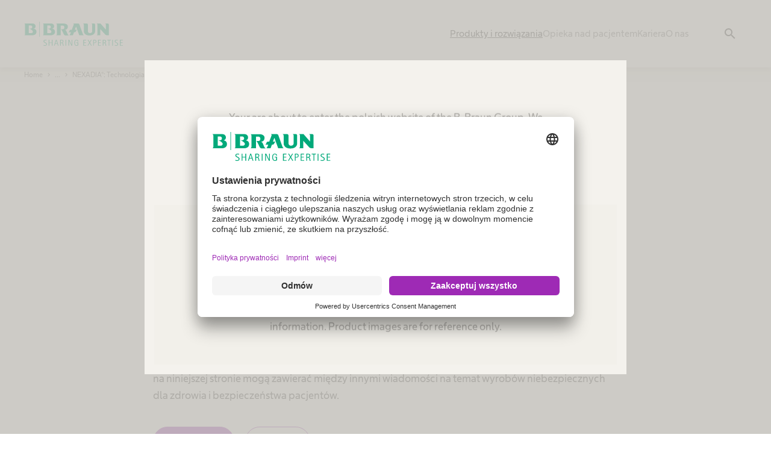

--- FILE ---
content_type: text/html;charset=utf-8
request_url: https://www.bbraun.pl/pl/produkty-i-rozwiazania/terapie/terapie-nerkozastepcze/nexadia-technologia-w-opiece-nefrologicznej/mobilny-towarzysz-nexadia.html
body_size: 22618
content:

<!DOCTYPE HTML>
<html lang="pl" class="_theme--bbraun-redesign">
<head data-cookie="user-centrics">

    <meta charset="UTF-8"/>

    

    
        <script defer="defer" type="text/javascript" src="/.rum/@adobe/helix-rum-js@%5E2/dist/rum-standalone.js"></script>
<link rel="preconnect" href="//app.usercentrics.eu"/>
        <link rel="preconnect" href="//api.usercentrics.eu"/>
        <link rel="preconnect" href="//privacy-proxy.usercentrics.eu"/>
        <link rel="preload" href="//app.usercentrics.eu/browser-ui/latest/loader.js" as="script"/>
        <link rel="preload" href="//privacy-proxy.usercentrics.eu/latest/uc-block.bundle.js" as="script"/>
        
    

    <link rel="preconnect" href="https://products.api.bbraun.io"/>

    <meta http-equiv="X-UA-Compatible" content="IE=edge"/>

    <title>Mobilny towarzysz NEXADIA®: nowa generacja inteligentnych systemów do dializy - B. Braun</title>

    
        <link rel="alternate" hreflang="pl-pl" href="https://www.bbraun.pl/pl/produkty-i-rozwiazania/terapie/terapie-nerkozastepcze/nexadia-technologia-w-opiece-nefrologicznej/mobilny-towarzysz-nexadia.html"/>
    

    
        <meta name="data-pagearea-level1" content="pl"/>
    
        <meta name="data-pagearea-level2" content="produkty-i-rozwiazania"/>
    
        <meta name="data-pagearea-level3" content="terapie"/>
    
        <meta name="data-pagearea-level4" content="terapie-nerkozastepcze"/>
    
        <meta name="data-pagearea-level5" content="nexadia-technologia-w-opiece-nefrologicznej"/>
    
        <meta name="data-pagearea-level6" content="mobilny-towarzysz-nexadia"/>
    

    
        <meta property="og:title" content="Mobilny towarzysz NEXADIA®"/>
    
        <meta property="og:type" content="website"/>
    
        <meta property="og:url" content="https://www.bbraun.pl/pl/produkty-i-rozwiazania/terapie/terapie-nerkozastepcze/nexadia-technologia-w-opiece-nefrologicznej/mobilny-towarzysz-nexadia.html"/>
    
        <meta property="og:description" content="Mobilny towarzysz NEXADIA® oferowany przez B. Braun udostępnia dane pacjenta dla urządzeń mobilnych, aby ułatwić opiekę nad pacjentem podczas trwania dializy."/>
    
        <meta property="og:image" content="https://www.bbraun.pl/content/dam/b-braun/master/website-6/pl/01_products-and-solutions/0102_therapies/010202_extracorporeal-blood-treatment/nexadia-mobile-companion/outside-of-the-renal-care-center-via-medis-nierenzentrum-bad-kissingen.jpg"/>
    
        <meta property="twitter:title" content="Mobilny towarzysz NEXADIA®"/>
    
        <meta property="twitter:description" content="Mobilny towarzysz NEXADIA® oferowany przez B. Braun udostępnia dane pacjenta dla urządzeń mobilnych, aby ułatwić opiekę nad pacjentem podczas trwania dializy."/>
    
        <meta property="twitter:image" content="https://www.bbraun.pl/content/dam/b-braun/master/website-6/pl/01_products-and-solutions/0102_therapies/010202_extracorporeal-blood-treatment/nexadia-mobile-companion/outside-of-the-renal-care-center-via-medis-nierenzentrum-bad-kissingen.jpg"/>
    
        <meta property="twitter:card" content="summary_large_image"/>
    

    
    <meta name="description" content="Mobilny towarzysz NEXADIA® oferowany przez B. Braun udostępnia dane pacjenta dla urządzeń mobilnych, aby ułatwić opiekę nad pacjentem podczas trwania dializy."/>
    <meta name="copyright" content="B. Braun Melsungen AG"/>
    <meta name="template" content="bbraun-redesign-section-page"/>
    <meta name="viewport" content="width=device-width, initial-scale=1"/>

    <meta name="robots" content="index, follow, noodp, noydir, noarchive"/>

    <meta name="HandheldFriendly" content="True"/>
    <meta name="MobileOptimized" content="320"/>
    <meta name="format-detection" content="telephone=no"/>

    <meta name="application-name" content="B. Braun Melsungen AG"/>
    <meta name="msapplication-tooltip" content="B. Braun Melsungen AG"/>
    <meta name="msapplication-starturl" content="/"/>

    <!--[if IEMobile]>
    <meta http-equiv="cleartype" content="on">
    <![endif]-->

    <meta name="apple-mobile-web-app-capable" content="yes"/>
    <meta name="apple-mobile-web-app-status-bar-style" content="black"/>

    <meta name="mobile-web-app-capable" content="yes"/>
    <meta name="theme-color" content="#00b482"/>

    <meta name="msapplication-tap-highlight" content="no"/>

    <meta name="google-site-verification" content="1C0NC7oXBPjjciueYrb-PZgu3N6wT2mIZu8aWYa3IeE"/>

    <link rel="canonical" href="https://www.bbraun.pl/pl/produkty-i-rozwiazania/terapie/terapie-nerkozastepcze/nexadia-technologia-w-opiece-nefrologicznej/mobilny-towarzysz-nexadia.html"/>

    
    

    

    



    
<link rel="stylesheet" href="/etc.clientlibs/core/wcm/components/image/v2/image/clientlibs/site.lc-b104a4a85c21511ada13e2c6e7552d37-lc.min.css" type="text/css">





    
<script type="text/javascript" src="/etc.clientlibs/clientlibs/granite/jquery/granite/csrf.lc-652a558c3774088b61b0530c184710d1-lc.min.js" async></script>



    
    
    

    

    


        <script type="text/javascript" src="//assets.adobedtm.com/8a5185c9e727/24d0c53eacca/launch-fcb6942a4d8a.min.js"></script>


    
    
    
<link rel="stylesheet" href="/etc.clientlibs/bbraun/clientlibs/clientlib-grid.lc-27d7eb7eaf184c602357ffa45aa62d3f-lc.min.css" type="text/css">
<link rel="stylesheet" href="/etc.clientlibs/settings/wcm/designs/clientlibs/bbraun/bbraun.styles-bbraun-redesign.lc-54ecb7eef6d530422981608881fd5a18-lc.min.css" type="text/css">



    

    
    
    
    

    <link rel="icon" type="image/svg+xml" href="/etc.clientlibs/settings/wcm/designs/clientlibs/bbraun/bbraun.static/resources/img/bbraun-redesign_favicon.svg"/>
    <link rel="alternate icon" sizes="16x16" href="/etc.clientlibs/settings/wcm/designs/clientlibs/bbraun/bbraun.static/resources/img/bbraun-redesign_favicon.ico"/>

    <link rel="apple-touch-icon" href="/etc.clientlibs/settings/wcm/designs/clientlibs/bbraun/bbraun.static/resources/img/bbraun-redesign_touch-icon-180x180.png"/>
    <link rel="apple-touch-icon" sizes="152x152" href="/etc.clientlibs/settings/wcm/designs/clientlibs/bbraun/bbraun.static/resources/img/bbraun-redesign_touch-icon-152x152.png"/>

    <link rel="profile" href="http://microformats.org/profile/hcard"/>

    
        
    
<link rel="stylesheet" href="/etc.clientlibs/settings/wcm/designs/clientlibs/bbraun/bbraun.material-icons.lc-d77e049e715a2457351a90c9f5712938-lc.min.css" type="text/css">



    



    <script>if (window._satellite) _satellite.setCookie('sat_track', 'true');</script>
    <script type="application/javascript" src="https://privacy-proxy.usercentrics.eu/latest/uc-block.bundle.js" async></script>

    

    

    
        
    
<script src="/etc.clientlibs/core/wcm/components/commons/datalayer/v1/clientlibs/core.wcm.components.commons.datalayer.v1.lc-70264651675213ed7f7cc5a02a00f621-lc.min.js"></script>



    
</head>

<body class="bbraun-redesign-section-page sectionpage page basicpage" id="sectionpage-707a6b2429" data-cmp-data-layer-enabled>


    
<link rel="preload" href="/etc.clientlibs/settings/wcm/designs/clientlibs/bbraun/bbraun.styles-bbraun-redesign.lc-54ecb7eef6d530422981608881fd5a18-lc.min.css" as="style" onload="this.onload=null;this.rel='stylesheet'">


<noscript>
    
    



</noscript>

<script>
    window.adobeDataLayer = window.adobeDataLayer || [];
    adobeDataLayer.push({
        page: JSON.parse("{\x22\/content\/brands\/bbraun\/pl\/website\u002D6\/pl\/produkty\u002Di\u002Drozwiazania\/terapie\/terapie\u002Dnerkozastepcze\/nexadia\u002Dtechnologia\u002Dw\u002Dopiece\u002Dnefrologicznej\/mobilny\u002Dtowarzysz\u002Dnexadia\x22:{\x22@type\x22:\x22bbraun\u002Dredesign\/components\/structure\/sectionpage\x22,\x22dc:title\x22:\x22mobilny\u002Dtowarzysz\u002Dnexadia\x22,\x22xdm:linkURL\x22:\x22\/content\/brands\/bbraun\/pl\/website\u002D6\/pl\/produkty\u002Di\u002Drozwiazania\/terapie\/terapie\u002Dnerkozastepcze\/nexadia\u002Dtechnologia\u002Dw\u002Dopiece\u002Dnefrologicznej\/mobilny\u002Dtowarzysz\u002Dnexadia\x22}}"),
        event:'cmp:show',
        eventInfo: {
            path: 'pageHbs.'
        }
    });
</script>



    
        <noscript><div></div></noscript>
        <script class="_splash-overlay-script" data-ajax-url="/pl/produkty-i-rozwiazania/terapie/terapie-nerkozastepcze/nexadia-technologia-w-opiece-nefrologicznej/mobilny-towarzysz-nexadia.splashoverlay.html?q" data-cookie-key="country-welcome" data-cookie-domain=".bbraun.pl"></script>
    

    


    <div class="_nav-anchor _u-confirmation-check-nav-anchor" data-selector="select">
        <div class="_nav-anchor__main">

            

            <div class="_loggedout-info">
    <div class="_loggedout-info__wrapper _p-container-wide">
        <p class="_loggedout-info__text">
            You have successfully logged out.
        </p>
    </div>
</div>

    
<script src="/etc.clientlibs/bbraun/clientlibs/clientlib-modernizr.lc-8093e683e1ce683b13fb9a30cbae8852-lc.min.js"></script>
<script src="/etc.clientlibs/bbraun/components/page/clientlibs/clientlib-jquery.lc-3f56e989e786c643b30d5668a97daa52-lc.min.js"></script>
<script src="/etc.clientlibs/bbraun/clientlibs/clientlib-cookie.lc-adc6587d3d043d719a33b3c50b20044b-lc.min.js"></script>
<script src="/etc.clientlibs/bbraun/clientlibs/clientlib-extranetloggedoutinfo.lc-395f76baab0822d1d71c92d94da67ab5-lc.min.js"></script>



<script>
  $("._loggedout-info").extranetLoggedoutInfo();
</script>


            




            




            








            
<div class="root container">

    
    <div id="container-81d905d5bc" class="cmp-container">
        


<div class="cmp-container  aem-Grid aem-Grid--12 aem-Grid--default--12 ">
    
    <div class="experiencefragment aem-GridColumn aem-GridColumn--default--12"><div id="experiencefragment-8eb0875edb" class="cmp-experiencefragment cmp-experiencefragment--header">
<div class="xf-content-height">
    

    
    <div id="container-b8bec667fa" class="cmp-container">
        


<div class="cmp-container  aem-Grid aem-Grid--12 aem-Grid--default--12 ">
    
    <div class="container aem-GridColumn aem-GridColumn--default--12">

    
    <div id="container-383e190d94" class="cmp-container">
        


<div class="cmp-container  aem-Grid aem-Grid--12 aem-Grid--default--12 ">
    
    <div class="header container aem-GridColumn aem-GridColumn--default--12">

<header class="header-redesign  " data-selector="select">

    <div class="header-redesign__logo">



<a class="_header__logo" href="/pl.html">
    <img alt="Wróć na stronę główną" src="/content/dam/b-braun/master/website-6/en/00_home-and-miscellaneous/logo/bbraun-logo-full.svg" data-midwidth="800" data-maxwidth="0"/>
<img alt="Wróć na stronę główną" src="/content/dam/b-braun/master/website-6/en/00_home-and-miscellaneous/logo/bbraun-logo-short.svg" data-maxwidth="800"/>

</a></div>

    <div class="header-redesign__nav desktop-nav">
<nav>
  <ul class="nav__links">
    <li class="nav__link-wrapper underlined" data-cmp-is="navigation-flyout">
      
      <button data-cmp-triggers="navigation-flyout" aria-expanded="false" aria-controls="id-688f6777-8616-4860-aa5e-f55214f2f62b">
        Produkty i rozwiązania
        <span class="material-icons -up-header-breakpoint">expand_more</span>
      </button>
      <div class="cmp-experiencefragment cmp-experiencefragment-- _navigation-flyout _navigation-flyout--hidden" id="id-688f6777-8616-4860-aa5e-f55214f2f62b" aria-hidden="true" inert><div class="xfpage page basicpage">
<div class="xf-content-height">
    

    
    <div id="container-1952cafd57" class="cmp-container">
        


<div class="cmp-container  aem-Grid aem-Grid--12 aem-Grid--default--12 ">
    
    <div class="container aem-GridColumn aem-GridColumn--default--12">

    
    <div id="container-4788f85d24" class="cmp-container">
        


<div class="cmp-container  aem-Grid aem-Grid--12 aem-Grid--default--12 ">
    
    <div class="megaflyout aem-GridColumn aem-GridColumn--default--12"><div class="_navigation-flyout__content">

    <button class="header-redesign__flyoutbtn-close" aria-label="Close" title="Close">
        <span aria-hidden="true" class="material-icons _search__flyout__close">close</span>
    </button>

    <ul class="_navigation-flyout__link-group">

        <li class="_navigation-flyout__link-group__item">
            
            <span class="_navigation-flyout__link-group__primaryLink -hd">
                <a href="/pl/produkty-i-rozwiazania/rozwiazania.html">Rozwiązania</a>
                <span class="material-icons -mobile">expand_more</span>
            </span>
            <ul class="_navigation-flyout__link-group__subList">
                <li>
                    <a class="_navigation-flyout__link-group__secondaryLink deep-link" href="/pl/produkty-i-rozwiazania/rozwiazania/b2b.html">Partnerstwo B2B</a>
                </li>
            
                <li>
                    <a class="_navigation-flyout__link-group__secondaryLink deep-link" href="/pl/produkty-i-rozwiazania/rozwiazania/indywidualne-zestawy.html">Indywidualne zestawy zabiegowe</a>
                </li>
            
                <li>
                    <a class="_navigation-flyout__link-group__secondaryLink deep-link" href="/pl/produkty-i-rozwiazania/rozwiazania/zarzadzanie-wypisami.html">Zarządzanie wypisami</a>
                </li>
            
                <li>
                    <a class="_navigation-flyout__link-group__secondaryLink deep-link" href="/pl/produkty-i-rozwiazania/rozwiazania/zarzadzanie-lekami-onkologia.html">Zarządzanie lekami w onkologii</a>
                </li>
            
                <li>
                    <a class="_navigation-flyout__link-group__secondaryLink deep-link" href="/pl/produkty-i-rozwiazania/rozwiazania/inteligentne-systemy-infuzyjne.html">Inteligentne systemy infuzyjne</a>
                </li>
            
                <li>
                    <a class="_navigation-flyout__link-group__secondaryLink deep-link" href="/pl/produkty-i-rozwiazania/rozwiazania/serwis-techniczny-ats.html">Serwis Techniczny - ATS</a>
                </li>
            
                <li>
                    <a class="_navigation-flyout__link-group__secondaryLink deep-link" href="/pl/produkty-i-rozwiazania/rozwiazania/zarzadzanie-zasobami-i-zaopatrzeniem-chirurgicznym.html">Zarządzanie zasobami i zaopatrzeniem chirurgicznym</a>
                </li>
            </ul>
        </li>
    

        <li class="_navigation-flyout__link-group__item">
            
            <span class="_navigation-flyout__link-group__primaryLink -hd">
                <a href="/pl/produkty-i-rozwiazania/terapie.html">Terapie</a>
                <span class="material-icons -mobile">expand_more</span>
            </span>
            <ul class="_navigation-flyout__link-group__subList">
                <li>
                    <a class="_navigation-flyout__link-group__secondaryLink deep-link" href="/pl/produkty-i-rozwiazania/terapie/urologia-i-nietrzymanie-moczu.html">Urologia &amp; Nietrzymanie moczu</a>
                </li>
            
                <li>
                    <a class="_navigation-flyout__link-group__secondaryLink deep-link" href="/pl/produkty-i-rozwiazania/terapie/stomatologia.html">Stomatologia</a>
                </li>
            
                <li>
                    <a class="_navigation-flyout__link-group__secondaryLink deep-link" href="/pl/produkty-i-rozwiazania/terapie/terapie-nerkozastepcze.html">Terapie nerkozastępcze i pozaustrojowe</a>
                </li>
            
                <li>
                    <a class="_navigation-flyout__link-group__secondaryLink deep-link" href="/pl/produkty-i-rozwiazania/terapie/profilaktyka-i-terapia-zakazen.html">Profilaktyka i terapia zakażeń</a>
                </li>
            
                <li>
                    <a class="_navigation-flyout__link-group__secondaryLink deep-link" href="/pl/produkty-i-rozwiazania/terapie/terapia-infuzyjna.html">Terapia infuzyjna</a>
                </li>
            
                <li>
                    <a class="_navigation-flyout__link-group__secondaryLink deep-link" href="/pl/produkty-i-rozwiazania/terapie/interwencyjna-terapia-naczyniowa.html">Interwencyjna terapia naczyniowa</a>
                </li>
            
                <li>
                    <a class="_navigation-flyout__link-group__secondaryLink deep-link" href="/pl/produkty-i-rozwiazania/terapie/chirurgia-minimalnie-inwazyjna.html">Chirurgia minimalnie inwazyjna</a>
                </li>
            
                <li>
                    <a class="_navigation-flyout__link-group__secondaryLink deep-link" href="/pl/produkty-i-rozwiazania/terapie/neurochirurgia.html">Neurochirurgia</a>
                </li>
            
                <li>
                    <a class="_navigation-flyout__link-group__secondaryLink deep-link" href="/pl/produkty-i-rozwiazania/terapie/terapia-zywieniowa.html">Terapia żywieniowa</a>
                </li>
            
                <li>
                    <a class="_navigation-flyout__link-group__secondaryLink deep-link" href="/pl/produkty-i-rozwiazania/terapie/onkologia.html">Onkologia</a>
                </li>
            
                <li>
                    <a class="_navigation-flyout__link-group__secondaryLink deep-link" href="/pl/produkty-i-rozwiazania/terapie/ortopedia.html">Ortopedia</a>
                </li>
            
                <li>
                    <a class="_navigation-flyout__link-group__secondaryLink deep-link" href="/pl/produkty-i-rozwiazania/terapie/opieka-stomijna.html">Opieka stomijna</a>
                </li>
            
                <li>
                    <a class="_navigation-flyout__link-group__secondaryLink deep-link" href="/pl/produkty-i-rozwiazania/terapie/terapia-bolu.html">Terapia bólu</a>
                </li>
            
                <li>
                    <a class="_navigation-flyout__link-group__secondaryLink deep-link" href="/pl/produkty-i-rozwiazania/terapie/chirurgia-kregoslupa.html">Chirurgia kręgosłupa</a>
                </li>
            
                <li>
                    <a class="_navigation-flyout__link-group__secondaryLink deep-link" href="/pl/produkty-i-rozwiazania/terapie/zarzadzanie-instrumentami-chirurgicznymi-i-kontenerami.html">Zarządzanie instrumentami chirurgicznymi i kontenerami</a>
                </li>
            
                <li>
                    <a class="_navigation-flyout__link-group__secondaryLink deep-link" href="/pl/produkty-i-rozwiazania/terapie/systemy-motorowe.html">Systemy motorowe</a>
                </li>
            
                <li>
                    <a class="_navigation-flyout__link-group__secondaryLink deep-link" href="/pl/produkty-i-rozwiazania/terapie/materialy-szewne-i-wyroby-specjalistyczne.html">Materiały szewne i wyroby specjalistyczne</a>
                </li>
            
                <li>
                    <a class="_navigation-flyout__link-group__secondaryLink deep-link" href="/pl/produkty-i-rozwiazania/terapie/leczenie-ran.html">Leczenie ran</a>
                </li>
            
                <li>
                    <a class="_navigation-flyout__link-group__secondaryLink deep-link" href="/pl/produkty-i-rozwiazania/terapie/weterynaria.html">Weterynaria</a>
                </li>
            
                <li>
                    <a class="_navigation-flyout__link-group__secondaryLink deep-link" href="/pl/produkty-i-rozwiazania/terapie/chirurgia-robotyczna.html">Chirurgia robotyczna</a>
                </li>
            </ul>
        </li>
    </ul>

    
    

    <ul class="_navigation-flyout__teaser-group">
        <li><article class="image-teaser-container" data-count-words>
  <a class="image-teaser _u-link-whitelist" href="https://catalogs.bbraun.pl/c/PRODUCTS">
    <div class="image-teaser__image image-teaser__image--above">
      
    <picture>
        
        
        
            <source srcset="/adobe/dynamicmedia/deliver/dm-aid--25ce2cee-1618-4a49-bc9f-5c4e2d946523/product-catalog-overview.jpg?preferwebp=true&amp;width=200" media="(max-width: 200px)"/>
        
            
        
            
        
            
        
            
        
            
        
            
        
            
        
        
        <source srcset="/adobe/dynamicmedia/deliver/dm-aid--25ce2cee-1618-4a49-bc9f-5c4e2d946523/product-catalog-overview.jpg?preferwebp=true&amp;width=240" media="(max-width: 600px)"/>

        
        
        <source srcset="/adobe/dynamicmedia/deliver/dm-aid--25ce2cee-1618-4a49-bc9f-5c4e2d946523/product-catalog-overview.jpg?preferwebp=true&amp;width=240" media="(min-width: 600px)"/>
        
        
            
        
            
        
            
        
            
        
            
        
            
        
            
        
            
        
            
        
        <img class="" src="/content/dam/b-braun/master/website-6/en/00_home-and-miscellaneous/flyout/product-catalog-overview.jpg" loading="lazy" alt/>
    </picture>

    </div>

    <p class="image-teaser__headline">
      <b>Katalog produktów</b>​
    </p>

    <div class="image-teaser__text">
      <p class="image-teaser__text--paragraph">Znajdź produkt, którego szukasz. ​<br />
Odwiedź katalog produktów B. Braun​<br />
i poznaj nasze portfolio.</p>
    </div>
    
  </a>
</article>


    

</li>
        <li><article class="image-teaser-container" data-count-words>
  <a class="image-teaser _u-link-whitelist" href="https://www.bbraun.pl/pl/produkty-i-rozwiazania/rozwiazania/zarzadzanie-zasobami-chirurgicznymi/ats.html" target="_blank">
    <div class="image-teaser__image image-teaser__image--above">
      
    <picture>
        
        
        
            <source srcset="/adobe/dynamicmedia/deliver/dm-aid--632677c9-8124-442d-a005-8c7814610a03/rozmowa-dw-ch-pracownik-w-ats.jpg?preferwebp=true&amp;width=200" media="(max-width: 200px)"/>
        
            
        
            
        
            
        
            
        
            
        
            
        
            
        
        
        <source srcset="/adobe/dynamicmedia/deliver/dm-aid--632677c9-8124-442d-a005-8c7814610a03/rozmowa-dw-ch-pracownik-w-ats.jpg?preferwebp=true&amp;width=240" media="(max-width: 600px)"/>

        
        
        <source srcset="/adobe/dynamicmedia/deliver/dm-aid--632677c9-8124-442d-a005-8c7814610a03/rozmowa-dw-ch-pracownik-w-ats.jpg?preferwebp=true&amp;width=240" media="(min-width: 600px)"/>
        
        
            
        
            
        
            
        
            
        
            
        
            
        
            
        
            
        
            
        
        <img class="" src="/content/dam/b-braun/pl_pl/website-6/ats/Rozmowa%20dwóch%20pracowników%20ATS.jpeg" loading="lazy" alt/>
    </picture>

    </div>

    <p class="image-teaser__headline">
      <b>Serwis Techniczny - ATS</b>​
    </p>

    <div class="image-teaser__text">
      <p class="image-teaser__text--paragraph">Przegląd i naprawa instrumentów oraz<br />
urządzeń medycznych, zarówno w okresie gwarancji, jak i w ramach serwisu pogwarancyjnego.</p>
    </div>
    
  </a>
</article>


    

</li>
    </ul>

    

</div>

    



    
<script src="/etc.clientlibs/bbraun-redesign/components/structure/header/clientlib-headernew.lc-dd124700fb2fa6fd351ed7df9cb01248-lc.min.js"></script>
<script src="/etc.clientlibs/bbraun-redesign/components/content/megaflyout/clientlib-navigation-flyout.lc-858af9f90098c46e70ba2bdaed936bfd-lc.min.js"></script>





</div>

    
    
</div>

    </div>

    
</div>

    
    
</div>

    </div>

    

</div></div>
</div>
    </li>
    
  
    <li class="nav__link-wrapper " data-cmp-is="navigation-flyout">
      
      <button data-cmp-triggers="navigation-flyout" aria-expanded="false" aria-controls="id-1d7912d9-74ac-4b20-b41d-4b59b9187714">
        Opieka nad pacjentem
        <span class="material-icons -up-header-breakpoint">expand_more</span>
      </button>
      <div class="cmp-experiencefragment cmp-experiencefragment-- _navigation-flyout _navigation-flyout--hidden" id="id-1d7912d9-74ac-4b20-b41d-4b59b9187714" aria-hidden="true" inert><div class="xfpage page basicpage">
<div class="xf-content-height">
    

    
    <div id="container-ea19c2fae8" class="cmp-container">
        


<div class="cmp-container  aem-Grid aem-Grid--12 aem-Grid--default--12 ">
    
    <div class="container aem-GridColumn aem-GridColumn--default--12">

    
    <div id="container-9593cba8ff" class="cmp-container">
        


<div class="cmp-container  aem-Grid aem-Grid--12 aem-Grid--default--12 ">
    
    <div class="megaflyout aem-GridColumn aem-GridColumn--default--12"><div class="_navigation-flyout__content">

    <button class="header-redesign__flyoutbtn-close" aria-label="Close" title="Close">
        <span aria-hidden="true" class="material-icons _search__flyout__close">close</span>
    </button>

    <ul class="_navigation-flyout__link-group">

        <li class="_navigation-flyout__link-group__item">
            
            <span class="_navigation-flyout__link-group__primaryLink -hd">
                <a href="/pl/opieka-nad-pacjentem/jednostki-chorobowe.html">Wybrane jednostki chorobowe </a>
                <span class="material-icons -mobile">expand_more</span>
            </span>
            <ul class="_navigation-flyout__link-group__subList">
                <li>
                    <a class="_navigation-flyout__link-group__secondaryLink deep-link" href="/pl/opieka-nad-pacjentem/jednostki-chorobowe/przewlekla-choroba-nerek.html">Przewlekła choroba nerek</a>
                </li>
            
                <li>
                    <a class="_navigation-flyout__link-group__secondaryLink deep-link" href="/pl/opieka-nad-pacjentem/jednostki-chorobowe/wodoglowie.html">Wodogłowie</a>
                </li>
            
                <li>
                    <a class="_navigation-flyout__link-group__secondaryLink deep-link" href="/pl/opieka-nad-pacjentem/jednostki-chorobowe/opieka-stomijna.html">Opieka stomijna</a>
                </li>
            
                <li>
                    <a class="_navigation-flyout__link-group__secondaryLink deep-link" href="/pl/opieka-nad-pacjentem/jednostki-chorobowe/zatrzymanie-moczu.html">Zatrzymanie moczu</a>
                </li>
            </ul>
        </li>
    

        <li class="_navigation-flyout__link-group__item">
            
            <span class="_navigation-flyout__link-group__primaryLink -hd">
                <a href="/pl/opieka-nad-pacjentem/uslugi.html">Obsługa klienta firmy</a>
                <span class="material-icons -mobile">expand_more</span>
            </span>
            <ul class="_navigation-flyout__link-group__subList">
                <li>
                    <a class="_navigation-flyout__link-group__secondaryLink deep-link" href="/pl/opieka-nad-pacjentem/uslugi/chirurgia-stawu-biodrowego-kolanowego-i-kregoslupa.html">Chirurgia stawu biodrowego, kolanowego i kręgosłupa</a>
                </li>
            
                <li>
                    <a class="_navigation-flyout__link-group__secondaryLink deep-link" href="/pl/opieka-nad-pacjentem/uslugi/zakazenia-szpitalne.html">Zakażenia szpitalne</a>
                </li>
            </ul>
        </li>
    </ul>

    
    

    <ul class="_navigation-flyout__teaser-group">
        <li><article class="image-teaser-container" data-count-words>
  <a class="image-teaser _u-link-whitelist" href="https://www.bbraun.pl/pl/opieka-nad-pacjentem/jednostki-chorobowe/przewlekla-choroba-nerek.html" target="_blank">
    <div class="image-teaser__image image-teaser__image--above">
      
    <picture>
        
        
        
            <source srcset="/adobe/dynamicmedia/deliver/dm-aid--f1deba9f-510c-414d-9ad1-7899e9913d1a/patient-care-home-visit-professional-entrance-house.jpg?preferwebp=true&amp;width=200" media="(max-width: 200px)"/>
        
            
        
            
        
            
        
            
        
            
        
            
        
            
        
        
        <source srcset="/adobe/dynamicmedia/deliver/dm-aid--f1deba9f-510c-414d-9ad1-7899e9913d1a/patient-care-home-visit-professional-entrance-house.jpg?preferwebp=true&amp;width=240" media="(max-width: 600px)"/>

        
        
        <source srcset="/adobe/dynamicmedia/deliver/dm-aid--f1deba9f-510c-414d-9ad1-7899e9913d1a/patient-care-home-visit-professional-entrance-house.jpg?preferwebp=true&amp;width=240" media="(min-width: 600px)"/>
        
        
            
        
            
        
            
        
            
        
            
        
            
        
            
        
            
        
            
        
        <img class="" src="/content/dam/b-braun/master/website-6/de/00_home-and-miscellaneous/flyout/patient-care-home-visit-professional-entrance-house.jpg" loading="lazy" alt/>
    </picture>

    </div>

    <p class="image-teaser__headline">
      <b>Przewlekła choroba nerek</b>​
    </p>

    <div class="image-teaser__text">
      <p class="image-teaser__text--paragraph">Wsparcie w codziennych​<br />
wyzwaniach pacjentów cierpiących​<br />
na zaburzenia czynności nerek.​</p>
    </div>
    
  </a>
</article>


    

</li>
        <li>


    

</li>
    </ul>

    

</div>

    



    





</div>

    
    
</div>

    </div>

    
</div>

    
    
</div>

    </div>

    

</div></div>
</div>
    </li>
    
  
    <li class="nav__link-wrapper " data-cmp-is="navigation-flyout">
      
      <button data-cmp-triggers="navigation-flyout" aria-expanded="false" aria-controls="id-5da5e4f6-0885-4586-aea8-84a5b96a8b98">
        Kariera
        <span class="material-icons -up-header-breakpoint">expand_more</span>
      </button>
      <div class="cmp-experiencefragment cmp-experiencefragment-- _navigation-flyout _navigation-flyout--hidden" id="id-5da5e4f6-0885-4586-aea8-84a5b96a8b98" aria-hidden="true" inert><div class="xfpage page basicpage">
<div class="xf-content-height">
    

    
    <div id="container-fc78209ecc" class="cmp-container">
        


<div class="cmp-container  aem-Grid aem-Grid--12 aem-Grid--default--12 ">
    
    <div class="container aem-GridColumn aem-GridColumn--default--12">

    
    <div id="container-64a9f99285" class="cmp-container">
        


<div class="cmp-container  aem-Grid aem-Grid--12 aem-Grid--default--12 ">
    
    <div class="megaflyout aem-GridColumn aem-GridColumn--default--12"><div class="_navigation-flyout__content">

    <button class="header-redesign__flyoutbtn-close" aria-label="Close" title="Close">
        <span aria-hidden="true" class="material-icons _search__flyout__close">close</span>
    </button>

    <ul class="_navigation-flyout__link-group">

        <li class="_navigation-flyout__link-group__item">
            
            <span class="_navigation-flyout__link-group__primaryLink -hd">
                <a href="/pl/kariera/nasza-kultura.html">Nasza kultura</a>
                <span class="material-icons -mobile">expand_more</span>
            </span>
            <ul class="_navigation-flyout__link-group__subList">
                <li>
                    <a class="_navigation-flyout__link-group__secondaryLink deep-link" href="/pl/kariera/nasza-kultura/praca-w-bbraun.html">Praca w B. Braun</a>
                </li>
            </ul>
        </li>
    

        <li class="_navigation-flyout__link-group__item">
            
            <span class="_navigation-flyout__link-group__primaryLink -hd">
                <a href="/pl/kariera/twoje-szanse-i-mozliwosci.html">Twoje szanse i możliwości</a>
                <span class="material-icons -mobile">expand_more</span>
            </span>
            <ul class="_navigation-flyout__link-group__subList">
                <li>
                    <a class="_navigation-flyout__link-group__secondaryLink deep-link" href="/pl/kariera/twoje-szanse-i-mozliwosci/benefity.html">Benefity</a>
                </li>
            
                <li>
                    <a class="_navigation-flyout__link-group__secondaryLink deep-link" href="/pl/kariera/twoje-szanse-i-mozliwosci/praca-i-kariera.html">Praca &amp; kariera</a>
                </li>
            
                <li>
                    <a class="_navigation-flyout__link-group__secondaryLink deep-link" href="/pl/kariera/twoje-szanse-i-mozliwosci/szkola_przyzakladowa.html">Szkoła przyzakładowa</a>
                </li>
            </ul>
        </li>
    </ul>

    
    

    <ul class="_navigation-flyout__teaser-group">
        <li><article class="image-teaser-container" data-count-words>
  <a class="image-teaser" href="https://jobs.bbraun.com/?locale=pl_PL" target="_blank">
    <div class="image-teaser__image image-teaser__image--above">
      
    <picture>
        
        
        
            <source srcset="/adobe/dynamicmedia/deliver/dm-aid--f7128a37-064c-40de-85ef-4b1e0435018a/work-and-career-it.jpg?preferwebp=true&amp;width=200" media="(max-width: 200px)"/>
        
            
        
            
        
            
        
            
        
            
        
            
        
            
        
        
        <source srcset="/adobe/dynamicmedia/deliver/dm-aid--f7128a37-064c-40de-85ef-4b1e0435018a/work-and-career-it.jpg?preferwebp=true&amp;width=240" media="(max-width: 600px)"/>

        
        
        <source srcset="/adobe/dynamicmedia/deliver/dm-aid--f7128a37-064c-40de-85ef-4b1e0435018a/work-and-career-it.jpg?preferwebp=true&amp;width=240" media="(min-width: 600px)"/>
        
        
            
        
            
        
            
        
            
        
            
        
            
        
            
        
            
        
            
        
        <img class="" src="/content/dam/b-braun/master/website-6/en/00_home-and-miscellaneous/flyout/work-and-career-it.jpg" loading="lazy" alt/>
    </picture>

    </div>

    <p class="image-teaser__headline">
      <b>Dołącz do nas</b>​
    </p>

    <div class="image-teaser__text">
      <p class="image-teaser__text--paragraph">Odkryj swoje możliwości kariery ​<br />
w B. Braun. Odwiedź nasz ​<br />
Global Job Market, aby znaleźć ​<br />
interesujące oferty pracy</p>
    </div>
    
  </a>
</article>


    

</li>
        <li>


    

</li>
    </ul>

    

</div>

    



    





</div>

    
    
</div>

    </div>

    
</div>

    
    
</div>

    </div>

    

</div></div>
</div>
    </li>
    
  
    <li class="nav__link-wrapper " data-cmp-is="navigation-flyout">
      
      <button data-cmp-triggers="navigation-flyout" aria-expanded="false" aria-controls="id-ea7a1911-d111-4052-948c-583d4e57932b">
        O nas
        <span class="material-icons -up-header-breakpoint">expand_more</span>
      </button>
      <div class="cmp-experiencefragment cmp-experiencefragment-- _navigation-flyout _navigation-flyout--hidden" id="id-ea7a1911-d111-4052-948c-583d4e57932b" aria-hidden="true" inert><div class="xfpage page basicpage">
<div class="xf-content-height">
    

    
    <div id="container-9470ffc6c9" class="cmp-container">
        


<div class="cmp-container  aem-Grid aem-Grid--12 aem-Grid--default--12 ">
    
    <div class="container aem-GridColumn aem-GridColumn--default--12">

    
    <div id="container-3152601031" class="cmp-container">
        


<div class="cmp-container  aem-Grid aem-Grid--12 aem-Grid--default--12 ">
    
    <div class="megaflyout aem-GridColumn aem-GridColumn--default--12"><div class="_navigation-flyout__content">

    <button class="header-redesign__flyoutbtn-close" aria-label="Close" title="Close">
        <span aria-hidden="true" class="material-icons _search__flyout__close">close</span>
    </button>

    <ul class="_navigation-flyout__link-group">

        <li class="_navigation-flyout__link-group__item">
            
            <span class="_navigation-flyout__link-group__primaryLink -hd">
                <a href="/pl/o-nas/firma.html">Firma</a>
                <span class="material-icons -mobile">expand_more</span>
            </span>
            <ul class="_navigation-flyout__link-group__subList">
                <li>
                    <a class="_navigation-flyout__link-group__secondaryLink deep-link" href="/pl/o-nas/firma/fakty-i-liczby.html">Fakty i liczby</a>
                </li>
            
                <li>
                    <a class="_navigation-flyout__link-group__secondaryLink deep-link" href="/pl/o-nas/firma/historie.html">Historie</a>
                </li>
            
                <li>
                    <a class="_navigation-flyout__link-group__secondaryLink deep-link" href="/pl/o-nas/firma/nasze-wartosci.html">Nasze wartości</a>
                </li>
            
                <li>
                    <a class="_navigation-flyout__link-group__secondaryLink deep-link" href="/pl/o-nas/firma/identyfikacja-wizualna.html">Identyfikacja wizualna B. Braun</a>
                </li>
            
                <li>
                    <a class="_navigation-flyout__link-group__secondaryLink deep-link" href="/pl/o-nas/firma/bbbs.html">B. Braun Business Services Poland sp. z o.o. </a>
                </li>
            </ul>
        </li>
    

        <li class="_navigation-flyout__link-group__item">
            
            <span class="_navigation-flyout__link-group__primaryLink -hd">
                <a href="/pl/o-nas/odpowiedzialnosc.html">Odpowiedzialność</a>
                <span class="material-icons -mobile">expand_more</span>
            </span>
            <ul class="_navigation-flyout__link-group__subList">
                <li>
                    <a class="_navigation-flyout__link-group__secondaryLink deep-link" href="/pl/o-nas/odpowiedzialnosc/zrownowazony-rozwoj.html">Zrównoważony rozwój</a>
                </li>
            
                <li>
                    <a class="_navigation-flyout__link-group__secondaryLink deep-link" href="/pl/o-nas/odpowiedzialnosc/roznorodnosc.html">Różnorodność</a>
                </li>
            
                <li>
                    <a class="_navigation-flyout__link-group__secondaryLink deep-link" href="/pl/o-nas/odpowiedzialnosc/dostep-do-opieki-zdrowotnej.html">Dostęp do opieki zdrowotnej</a>
                </li>
            
                <li>
                    <a class="_navigation-flyout__link-group__secondaryLink deep-link" href="/pl/o-nas/odpowiedzialnosc/compliance.html">Compliance</a>
                </li>
            </ul>
        </li>
    

        <li class="_navigation-flyout__link-group__item">
            
            <span class="_navigation-flyout__link-group__primaryLink -hd">
                <a href="/pl/o-nas/kontakt.html">Kontakt</a>
                <span class="material-icons -mobile">expand_more</span>
            </span>
            <ul class="_navigation-flyout__link-group__subList">
                <li>
                    <a class="_navigation-flyout__link-group__secondaryLink deep-link" href="/pl/o-nas/kontakt/formularz-kontaktowy.html">Formularz kontaktowy</a>
                </li>
            
                <li>
                    <a class="_navigation-flyout__link-group__secondaryLink deep-link" href="/pl/o-nas/kontakt/informacje-dla-dostawcow-i-uslugodawcow.html">Informacje dla dostawców i usługodawców</a>
                </li>
            
                <li>
                    <a class="_navigation-flyout__link-group__secondaryLink deep-link" href="/pl/o-nas/kontakt/sap-ariba.html">SAP Ariba</a>
                </li>
            
                <li>
                    <a class="_navigation-flyout__link-group__secondaryLink deep-link" href="/pl/o-nas/kontakt/znajdz-przedstawiciela.html">Znajdź swojego przedstawiciela medycznego</a>
                </li>
            </ul>
        </li>
    

        <li class="_navigation-flyout__link-group__item">
            
            <span class="_navigation-flyout__link-group__primaryLink -hd">
                <a href="/pl/o-nas/media.html">Media</a>
                <span class="material-icons -mobile">expand_more</span>
            </span>
            <ul class="_navigation-flyout__link-group__subList">
                <li>
                    <a class="_navigation-flyout__link-group__secondaryLink deep-link" href="/pl/o-nas/media/informacje-prasowe.html">Informacje prasowe</a>
                </li>
            </ul>
        </li>
    </ul>

    
    

    <ul class="_navigation-flyout__teaser-group">
        <li>


    

</li>
        <li><article class="image-teaser-container" data-count-words>
  <a class="image-teaser" href="/pl/o-nas/kontakt.html">
    <div class="image-teaser__image image-teaser__image--above">
      
    <picture>
        
        
        
            <source srcset="/adobe/dynamicmedia/deliver/dm-aid--1fae435f-cd3b-4fae-82c8-550a1009a0c0/website-contact-teaser-1200x511px.jpg?preferwebp=true&amp;width=200" media="(max-width: 200px)"/>
        
            
        
            
        
            
        
            
        
            
        
            
        
            
        
        
        <source srcset="/adobe/dynamicmedia/deliver/dm-aid--1fae435f-cd3b-4fae-82c8-550a1009a0c0/website-contact-teaser-1200x511px.jpg?preferwebp=true&amp;width=240" media="(max-width: 600px)"/>

        
        
        <source srcset="/adobe/dynamicmedia/deliver/dm-aid--1fae435f-cd3b-4fae-82c8-550a1009a0c0/website-contact-teaser-1200x511px.jpg?preferwebp=true&amp;width=240" media="(min-width: 600px)"/>
        
        
            
        
            
        
            
        
            
        
            
        
            
        
            
        
            
        
            
        
        <img class="" src="/content/dam/b-braun/master/website-6/en/00_home-and-miscellaneous/flyout/Website_Contact_Teaser_1200x511px.jpg" loading="lazy" alt/>
    </picture>

    </div>

    <p class="image-teaser__headline">
      <b>Kontakt</b>​
    </p>

    <div class="image-teaser__text">
      <p class="image-teaser__text--paragraph">Skontaktuj się z nami. Znajdź swojego ​przedstawiciela medycznego, który ​<br />
pomoże Ci  dobrać odpowiednie​<br />
rozwiązanie.</p>
    </div>
    
  </a>
</article>


    

</li>
    </ul>

    

</div>

    



    





</div>

    
    
</div>

    </div>

    
</div>

    
    
</div>

    </div>

    

</div></div>
</div>
    </li>
    
  </ul>
  
  
</nav>
</div>

    

    <div class="header-redesign__search">
        <button class="header-redesign__search-btn closed" data-cmp-triggers="search" aria-expanded="false" aria-label="Search" title="Search">
            <span class="material-icons" aria-hidden="true">search</span>
        </button>
        <div class="header-redesign__megaflyout _search__flyout _search__flyout--hidden" aria-hidden="true" inert>
            <button class="header-redesign__flyoutbtn-close" aria-label="Close" title="Close">
                <span aria-hidden="true" class="material-icons _search__flyout__close">close</span>
            </button>
            <div class="_search__flyout-content">
    
    <div class="cmp-wrapper cmp-search-v2" data-selector="select">
        <div class="input-container" data-doccheckheadline="DocCheck Login" data-isarticles="false" data-isproducts="true" data-path="/content/brands/bbraun/pl/website-6/pl" data-endpoint="/bin/search" data-resultpage="/content/brands/bbraun/pl/website-6/pl/szukaj">
            <input class="input-container__input" name="text" type="search" placeholder="Szukaj..."/>
            <button class="input-container__erase" style="display: none" aria-label="Clear search" title="Clear search">
                <span class="input-container__close-icon material-icons" aria-hidden="true">close</span>
            </button>
            <button class="input-container__search" aria-label="Search" title="Search">
                <span class="input-container__search-icon material-icons" aria-hidden="true">search</span>
            </button>
        </div>
        <div class="results-container">
            <div class="content">
                <div class="content__loader"><span class="bbraun-spinner"></span></div>
                <p class="content__header heading-4 content__header--no-results">Żadne treści nie pasują do wyszukiwanego hasła.</p>
                <p class="content__header heading-4 content__header--title">Wszystko</p>
                <ul class="content__list"></ul>
                <a href="#" class="content__link" style="display: none;">Zobacz wszystkie wyniki dla "<span class="content__query"></span>"</a>
            </div>
            <div class="products">
                <div class="content__loader"><span class="bbraun-spinner"></span></div>
                <p class="products__header heading-4 products__header--no-results">Żadne produkty nie pasują do wyszukiwanego hasła.</p>
                <p class="products__header heading-4 products__header--title">Produkty</p>
                <ul class="products__list"></ul>
                <a href="#" class="products__link" style="display: none;">Zobacz wszystkie produkty dla "<span class="products__query"></span>"</a>
            </div>
        </div>
    </div>


    
<script src="/etc.clientlibs/bbraun-redesign/components/content/search/clientlib-searchutil.lc-1800c6836c40103e53cf8779fd64052a-lc.min.js"></script>
<script src="/etc.clientlibs/bbraun-redesign/components/content/search/clientlib-search-v2.lc-1d38278fcdb7a268690bcfd704a744b8-lc.min.js"></script>



<script>
    var searchV2Component = $(".cmp-search-v2[data-selector='select']");
    if (typeof searchV2Component.searchV2 === 'function') {
        searchV2Component.searchV2();
    }
</script>

    

</div>

            
    
<script src="/etc.clientlibs/bbraun/clientlibs/clientlib-helpers.lc-9c95013629d31a340a50c8ab6dc317d0-lc.min.js"></script>
<script src="/etc.clientlibs/bbraun/clientlibs/clientlib-autoSuggest.lc-4e640f7a73b86fe18addb1fe15105478-lc.min.js"></script>



            <script>
                $(document).ready(function() {
                    var autosuggestComponent = $("._autosuggest");
                    if (typeof autosuggestComponent.autoSuggest === 'function') {
                        autosuggestComponent.autoSuggest();
                    }
                });
            </script>
        </div>
    </div>

    

    

    <button class="header-redesign__burger" data-close-label="Close">
        <span class="material-icons">menu</span>
    </button>

    <div class="header-redesign__nav mobile-nav">
<nav>
  <ul class="nav__links">
    <li class="nav__link-wrapper underlined" data-cmp-is="navigation-flyout">
      
      <button data-cmp-triggers="navigation-flyout" aria-expanded="false" aria-controls="id-21df4517-4b12-48df-b76d-af7e51da3eba">
        Produkty i rozwiązania
        <span class="material-icons -up-header-breakpoint">expand_more</span>
      </button>
      <div class="cmp-experiencefragment cmp-experiencefragment-- _navigation-flyout _navigation-flyout--hidden" id="id-21df4517-4b12-48df-b76d-af7e51da3eba" aria-hidden="true" inert><div class="xfpage page basicpage">
<div class="xf-content-height">
    

    
    <div id="container-1952cafd57" class="cmp-container">
        


<div class="cmp-container  aem-Grid aem-Grid--12 aem-Grid--default--12 ">
    
    <div class="container aem-GridColumn aem-GridColumn--default--12">

    
    <div id="container-4788f85d24" class="cmp-container">
        


<div class="cmp-container  aem-Grid aem-Grid--12 aem-Grid--default--12 ">
    
    <div class="megaflyout aem-GridColumn aem-GridColumn--default--12"><div class="_navigation-flyout__content">

    <button class="header-redesign__flyoutbtn-close" aria-label="Close" title="Close">
        <span aria-hidden="true" class="material-icons _search__flyout__close">close</span>
    </button>

    <ul class="_navigation-flyout__link-group">

        <li class="_navigation-flyout__link-group__item">
            
            <span class="_navigation-flyout__link-group__primaryLink -hd">
                <a href="/pl/produkty-i-rozwiazania/rozwiazania.html">Rozwiązania</a>
                <span class="material-icons -mobile">expand_more</span>
            </span>
            <ul class="_navigation-flyout__link-group__subList">
                <li>
                    <a class="_navigation-flyout__link-group__secondaryLink deep-link" href="/pl/produkty-i-rozwiazania/rozwiazania/b2b.html">Partnerstwo B2B</a>
                </li>
            
                <li>
                    <a class="_navigation-flyout__link-group__secondaryLink deep-link" href="/pl/produkty-i-rozwiazania/rozwiazania/indywidualne-zestawy.html">Indywidualne zestawy zabiegowe</a>
                </li>
            
                <li>
                    <a class="_navigation-flyout__link-group__secondaryLink deep-link" href="/pl/produkty-i-rozwiazania/rozwiazania/zarzadzanie-wypisami.html">Zarządzanie wypisami</a>
                </li>
            
                <li>
                    <a class="_navigation-flyout__link-group__secondaryLink deep-link" href="/pl/produkty-i-rozwiazania/rozwiazania/zarzadzanie-lekami-onkologia.html">Zarządzanie lekami w onkologii</a>
                </li>
            
                <li>
                    <a class="_navigation-flyout__link-group__secondaryLink deep-link" href="/pl/produkty-i-rozwiazania/rozwiazania/inteligentne-systemy-infuzyjne.html">Inteligentne systemy infuzyjne</a>
                </li>
            
                <li>
                    <a class="_navigation-flyout__link-group__secondaryLink deep-link" href="/pl/produkty-i-rozwiazania/rozwiazania/serwis-techniczny-ats.html">Serwis Techniczny - ATS</a>
                </li>
            
                <li>
                    <a class="_navigation-flyout__link-group__secondaryLink deep-link" href="/pl/produkty-i-rozwiazania/rozwiazania/zarzadzanie-zasobami-i-zaopatrzeniem-chirurgicznym.html">Zarządzanie zasobami i zaopatrzeniem chirurgicznym</a>
                </li>
            </ul>
        </li>
    

        <li class="_navigation-flyout__link-group__item">
            
            <span class="_navigation-flyout__link-group__primaryLink -hd">
                <a href="/pl/produkty-i-rozwiazania/terapie.html">Terapie</a>
                <span class="material-icons -mobile">expand_more</span>
            </span>
            <ul class="_navigation-flyout__link-group__subList">
                <li>
                    <a class="_navigation-flyout__link-group__secondaryLink deep-link" href="/pl/produkty-i-rozwiazania/terapie/urologia-i-nietrzymanie-moczu.html">Urologia &amp; Nietrzymanie moczu</a>
                </li>
            
                <li>
                    <a class="_navigation-flyout__link-group__secondaryLink deep-link" href="/pl/produkty-i-rozwiazania/terapie/stomatologia.html">Stomatologia</a>
                </li>
            
                <li>
                    <a class="_navigation-flyout__link-group__secondaryLink deep-link" href="/pl/produkty-i-rozwiazania/terapie/terapie-nerkozastepcze.html">Terapie nerkozastępcze i pozaustrojowe</a>
                </li>
            
                <li>
                    <a class="_navigation-flyout__link-group__secondaryLink deep-link" href="/pl/produkty-i-rozwiazania/terapie/profilaktyka-i-terapia-zakazen.html">Profilaktyka i terapia zakażeń</a>
                </li>
            
                <li>
                    <a class="_navigation-flyout__link-group__secondaryLink deep-link" href="/pl/produkty-i-rozwiazania/terapie/terapia-infuzyjna.html">Terapia infuzyjna</a>
                </li>
            
                <li>
                    <a class="_navigation-flyout__link-group__secondaryLink deep-link" href="/pl/produkty-i-rozwiazania/terapie/interwencyjna-terapia-naczyniowa.html">Interwencyjna terapia naczyniowa</a>
                </li>
            
                <li>
                    <a class="_navigation-flyout__link-group__secondaryLink deep-link" href="/pl/produkty-i-rozwiazania/terapie/chirurgia-minimalnie-inwazyjna.html">Chirurgia minimalnie inwazyjna</a>
                </li>
            
                <li>
                    <a class="_navigation-flyout__link-group__secondaryLink deep-link" href="/pl/produkty-i-rozwiazania/terapie/neurochirurgia.html">Neurochirurgia</a>
                </li>
            
                <li>
                    <a class="_navigation-flyout__link-group__secondaryLink deep-link" href="/pl/produkty-i-rozwiazania/terapie/terapia-zywieniowa.html">Terapia żywieniowa</a>
                </li>
            
                <li>
                    <a class="_navigation-flyout__link-group__secondaryLink deep-link" href="/pl/produkty-i-rozwiazania/terapie/onkologia.html">Onkologia</a>
                </li>
            
                <li>
                    <a class="_navigation-flyout__link-group__secondaryLink deep-link" href="/pl/produkty-i-rozwiazania/terapie/ortopedia.html">Ortopedia</a>
                </li>
            
                <li>
                    <a class="_navigation-flyout__link-group__secondaryLink deep-link" href="/pl/produkty-i-rozwiazania/terapie/opieka-stomijna.html">Opieka stomijna</a>
                </li>
            
                <li>
                    <a class="_navigation-flyout__link-group__secondaryLink deep-link" href="/pl/produkty-i-rozwiazania/terapie/terapia-bolu.html">Terapia bólu</a>
                </li>
            
                <li>
                    <a class="_navigation-flyout__link-group__secondaryLink deep-link" href="/pl/produkty-i-rozwiazania/terapie/chirurgia-kregoslupa.html">Chirurgia kręgosłupa</a>
                </li>
            
                <li>
                    <a class="_navigation-flyout__link-group__secondaryLink deep-link" href="/pl/produkty-i-rozwiazania/terapie/zarzadzanie-instrumentami-chirurgicznymi-i-kontenerami.html">Zarządzanie instrumentami chirurgicznymi i kontenerami</a>
                </li>
            
                <li>
                    <a class="_navigation-flyout__link-group__secondaryLink deep-link" href="/pl/produkty-i-rozwiazania/terapie/systemy-motorowe.html">Systemy motorowe</a>
                </li>
            
                <li>
                    <a class="_navigation-flyout__link-group__secondaryLink deep-link" href="/pl/produkty-i-rozwiazania/terapie/materialy-szewne-i-wyroby-specjalistyczne.html">Materiały szewne i wyroby specjalistyczne</a>
                </li>
            
                <li>
                    <a class="_navigation-flyout__link-group__secondaryLink deep-link" href="/pl/produkty-i-rozwiazania/terapie/leczenie-ran.html">Leczenie ran</a>
                </li>
            
                <li>
                    <a class="_navigation-flyout__link-group__secondaryLink deep-link" href="/pl/produkty-i-rozwiazania/terapie/weterynaria.html">Weterynaria</a>
                </li>
            
                <li>
                    <a class="_navigation-flyout__link-group__secondaryLink deep-link" href="/pl/produkty-i-rozwiazania/terapie/chirurgia-robotyczna.html">Chirurgia robotyczna</a>
                </li>
            </ul>
        </li>
    </ul>

    
    

    <ul class="_navigation-flyout__teaser-group">
        <li><article class="image-teaser-container" data-count-words>
  <a class="image-teaser _u-link-whitelist" href="https://catalogs.bbraun.pl/c/PRODUCTS">
    <div class="image-teaser__image image-teaser__image--above">
      
    <picture>
        
        
        
            <source srcset="/adobe/dynamicmedia/deliver/dm-aid--25ce2cee-1618-4a49-bc9f-5c4e2d946523/product-catalog-overview.jpg?preferwebp=true&amp;width=200" media="(max-width: 200px)"/>
        
            
        
            
        
            
        
            
        
            
        
            
        
            
        
        
        <source srcset="/adobe/dynamicmedia/deliver/dm-aid--25ce2cee-1618-4a49-bc9f-5c4e2d946523/product-catalog-overview.jpg?preferwebp=true&amp;width=240" media="(max-width: 600px)"/>

        
        
        <source srcset="/adobe/dynamicmedia/deliver/dm-aid--25ce2cee-1618-4a49-bc9f-5c4e2d946523/product-catalog-overview.jpg?preferwebp=true&amp;width=240" media="(min-width: 600px)"/>
        
        
            
        
            
        
            
        
            
        
            
        
            
        
            
        
            
        
            
        
        <img class="" src="/content/dam/b-braun/master/website-6/en/00_home-and-miscellaneous/flyout/product-catalog-overview.jpg" loading="lazy" alt/>
    </picture>

    </div>

    <p class="image-teaser__headline">
      <b>Katalog produktów</b>​
    </p>

    <div class="image-teaser__text">
      <p class="image-teaser__text--paragraph">Znajdź produkt, którego szukasz. ​<br />
Odwiedź katalog produktów B. Braun​<br />
i poznaj nasze portfolio.</p>
    </div>
    
  </a>
</article>


    

</li>
        <li><article class="image-teaser-container" data-count-words>
  <a class="image-teaser _u-link-whitelist" href="https://www.bbraun.pl/pl/produkty-i-rozwiazania/rozwiazania/zarzadzanie-zasobami-chirurgicznymi/ats.html" target="_blank">
    <div class="image-teaser__image image-teaser__image--above">
      
    <picture>
        
        
        
            <source srcset="/adobe/dynamicmedia/deliver/dm-aid--632677c9-8124-442d-a005-8c7814610a03/rozmowa-dw-ch-pracownik-w-ats.jpg?preferwebp=true&amp;width=200" media="(max-width: 200px)"/>
        
            
        
            
        
            
        
            
        
            
        
            
        
            
        
        
        <source srcset="/adobe/dynamicmedia/deliver/dm-aid--632677c9-8124-442d-a005-8c7814610a03/rozmowa-dw-ch-pracownik-w-ats.jpg?preferwebp=true&amp;width=240" media="(max-width: 600px)"/>

        
        
        <source srcset="/adobe/dynamicmedia/deliver/dm-aid--632677c9-8124-442d-a005-8c7814610a03/rozmowa-dw-ch-pracownik-w-ats.jpg?preferwebp=true&amp;width=240" media="(min-width: 600px)"/>
        
        
            
        
            
        
            
        
            
        
            
        
            
        
            
        
            
        
            
        
        <img class="" src="/content/dam/b-braun/pl_pl/website-6/ats/Rozmowa%20dwóch%20pracowników%20ATS.jpeg" loading="lazy" alt/>
    </picture>

    </div>

    <p class="image-teaser__headline">
      <b>Serwis Techniczny - ATS</b>​
    </p>

    <div class="image-teaser__text">
      <p class="image-teaser__text--paragraph">Przegląd i naprawa instrumentów oraz<br />
urządzeń medycznych, zarówno w okresie gwarancji, jak i w ramach serwisu pogwarancyjnego.</p>
    </div>
    
  </a>
</article>


    

</li>
    </ul>

    

</div>

    



    





</div>

    
    
</div>

    </div>

    
</div>

    
    
</div>

    </div>

    

</div></div>
</div>
    </li>
    
  
    <li class="nav__link-wrapper " data-cmp-is="navigation-flyout">
      
      <button data-cmp-triggers="navigation-flyout" aria-expanded="false" aria-controls="id-22b15057-351f-45a5-9dc2-0e6511e283b9">
        Opieka nad pacjentem
        <span class="material-icons -up-header-breakpoint">expand_more</span>
      </button>
      <div class="cmp-experiencefragment cmp-experiencefragment-- _navigation-flyout _navigation-flyout--hidden" id="id-22b15057-351f-45a5-9dc2-0e6511e283b9" aria-hidden="true" inert><div class="xfpage page basicpage">
<div class="xf-content-height">
    

    
    <div id="container-ea19c2fae8" class="cmp-container">
        


<div class="cmp-container  aem-Grid aem-Grid--12 aem-Grid--default--12 ">
    
    <div class="container aem-GridColumn aem-GridColumn--default--12">

    
    <div id="container-9593cba8ff" class="cmp-container">
        


<div class="cmp-container  aem-Grid aem-Grid--12 aem-Grid--default--12 ">
    
    <div class="megaflyout aem-GridColumn aem-GridColumn--default--12"><div class="_navigation-flyout__content">

    <button class="header-redesign__flyoutbtn-close" aria-label="Close" title="Close">
        <span aria-hidden="true" class="material-icons _search__flyout__close">close</span>
    </button>

    <ul class="_navigation-flyout__link-group">

        <li class="_navigation-flyout__link-group__item">
            
            <span class="_navigation-flyout__link-group__primaryLink -hd">
                <a href="/pl/opieka-nad-pacjentem/jednostki-chorobowe.html">Wybrane jednostki chorobowe </a>
                <span class="material-icons -mobile">expand_more</span>
            </span>
            <ul class="_navigation-flyout__link-group__subList">
                <li>
                    <a class="_navigation-flyout__link-group__secondaryLink deep-link" href="/pl/opieka-nad-pacjentem/jednostki-chorobowe/przewlekla-choroba-nerek.html">Przewlekła choroba nerek</a>
                </li>
            
                <li>
                    <a class="_navigation-flyout__link-group__secondaryLink deep-link" href="/pl/opieka-nad-pacjentem/jednostki-chorobowe/wodoglowie.html">Wodogłowie</a>
                </li>
            
                <li>
                    <a class="_navigation-flyout__link-group__secondaryLink deep-link" href="/pl/opieka-nad-pacjentem/jednostki-chorobowe/opieka-stomijna.html">Opieka stomijna</a>
                </li>
            
                <li>
                    <a class="_navigation-flyout__link-group__secondaryLink deep-link" href="/pl/opieka-nad-pacjentem/jednostki-chorobowe/zatrzymanie-moczu.html">Zatrzymanie moczu</a>
                </li>
            </ul>
        </li>
    

        <li class="_navigation-flyout__link-group__item">
            
            <span class="_navigation-flyout__link-group__primaryLink -hd">
                <a href="/pl/opieka-nad-pacjentem/uslugi.html">Obsługa klienta firmy</a>
                <span class="material-icons -mobile">expand_more</span>
            </span>
            <ul class="_navigation-flyout__link-group__subList">
                <li>
                    <a class="_navigation-flyout__link-group__secondaryLink deep-link" href="/pl/opieka-nad-pacjentem/uslugi/chirurgia-stawu-biodrowego-kolanowego-i-kregoslupa.html">Chirurgia stawu biodrowego, kolanowego i kręgosłupa</a>
                </li>
            
                <li>
                    <a class="_navigation-flyout__link-group__secondaryLink deep-link" href="/pl/opieka-nad-pacjentem/uslugi/zakazenia-szpitalne.html">Zakażenia szpitalne</a>
                </li>
            </ul>
        </li>
    </ul>

    
    

    <ul class="_navigation-flyout__teaser-group">
        <li><article class="image-teaser-container" data-count-words>
  <a class="image-teaser _u-link-whitelist" href="https://www.bbraun.pl/pl/opieka-nad-pacjentem/jednostki-chorobowe/przewlekla-choroba-nerek.html" target="_blank">
    <div class="image-teaser__image image-teaser__image--above">
      
    <picture>
        
        
        
            <source srcset="/adobe/dynamicmedia/deliver/dm-aid--f1deba9f-510c-414d-9ad1-7899e9913d1a/patient-care-home-visit-professional-entrance-house.jpg?preferwebp=true&amp;width=200" media="(max-width: 200px)"/>
        
            
        
            
        
            
        
            
        
            
        
            
        
            
        
        
        <source srcset="/adobe/dynamicmedia/deliver/dm-aid--f1deba9f-510c-414d-9ad1-7899e9913d1a/patient-care-home-visit-professional-entrance-house.jpg?preferwebp=true&amp;width=240" media="(max-width: 600px)"/>

        
        
        <source srcset="/adobe/dynamicmedia/deliver/dm-aid--f1deba9f-510c-414d-9ad1-7899e9913d1a/patient-care-home-visit-professional-entrance-house.jpg?preferwebp=true&amp;width=240" media="(min-width: 600px)"/>
        
        
            
        
            
        
            
        
            
        
            
        
            
        
            
        
            
        
            
        
        <img class="" src="/content/dam/b-braun/master/website-6/de/00_home-and-miscellaneous/flyout/patient-care-home-visit-professional-entrance-house.jpg" loading="lazy" alt/>
    </picture>

    </div>

    <p class="image-teaser__headline">
      <b>Przewlekła choroba nerek</b>​
    </p>

    <div class="image-teaser__text">
      <p class="image-teaser__text--paragraph">Wsparcie w codziennych​<br />
wyzwaniach pacjentów cierpiących​<br />
na zaburzenia czynności nerek.​</p>
    </div>
    
  </a>
</article>


    

</li>
        <li>


    

</li>
    </ul>

    

</div>

    



    





</div>

    
    
</div>

    </div>

    
</div>

    
    
</div>

    </div>

    

</div></div>
</div>
    </li>
    
  
    <li class="nav__link-wrapper " data-cmp-is="navigation-flyout">
      
      <button data-cmp-triggers="navigation-flyout" aria-expanded="false" aria-controls="id-14de973b-5ac9-4119-a9bc-fed47fb7d90c">
        Kariera
        <span class="material-icons -up-header-breakpoint">expand_more</span>
      </button>
      <div class="cmp-experiencefragment cmp-experiencefragment-- _navigation-flyout _navigation-flyout--hidden" id="id-14de973b-5ac9-4119-a9bc-fed47fb7d90c" aria-hidden="true" inert><div class="xfpage page basicpage">
<div class="xf-content-height">
    

    
    <div id="container-fc78209ecc" class="cmp-container">
        


<div class="cmp-container  aem-Grid aem-Grid--12 aem-Grid--default--12 ">
    
    <div class="container aem-GridColumn aem-GridColumn--default--12">

    
    <div id="container-64a9f99285" class="cmp-container">
        


<div class="cmp-container  aem-Grid aem-Grid--12 aem-Grid--default--12 ">
    
    <div class="megaflyout aem-GridColumn aem-GridColumn--default--12"><div class="_navigation-flyout__content">

    <button class="header-redesign__flyoutbtn-close" aria-label="Close" title="Close">
        <span aria-hidden="true" class="material-icons _search__flyout__close">close</span>
    </button>

    <ul class="_navigation-flyout__link-group">

        <li class="_navigation-flyout__link-group__item">
            
            <span class="_navigation-flyout__link-group__primaryLink -hd">
                <a href="/pl/kariera/nasza-kultura.html">Nasza kultura</a>
                <span class="material-icons -mobile">expand_more</span>
            </span>
            <ul class="_navigation-flyout__link-group__subList">
                <li>
                    <a class="_navigation-flyout__link-group__secondaryLink deep-link" href="/pl/kariera/nasza-kultura/praca-w-bbraun.html">Praca w B. Braun</a>
                </li>
            </ul>
        </li>
    

        <li class="_navigation-flyout__link-group__item">
            
            <span class="_navigation-flyout__link-group__primaryLink -hd">
                <a href="/pl/kariera/twoje-szanse-i-mozliwosci.html">Twoje szanse i możliwości</a>
                <span class="material-icons -mobile">expand_more</span>
            </span>
            <ul class="_navigation-flyout__link-group__subList">
                <li>
                    <a class="_navigation-flyout__link-group__secondaryLink deep-link" href="/pl/kariera/twoje-szanse-i-mozliwosci/benefity.html">Benefity</a>
                </li>
            
                <li>
                    <a class="_navigation-flyout__link-group__secondaryLink deep-link" href="/pl/kariera/twoje-szanse-i-mozliwosci/praca-i-kariera.html">Praca &amp; kariera</a>
                </li>
            
                <li>
                    <a class="_navigation-flyout__link-group__secondaryLink deep-link" href="/pl/kariera/twoje-szanse-i-mozliwosci/szkola_przyzakladowa.html">Szkoła przyzakładowa</a>
                </li>
            </ul>
        </li>
    </ul>

    
    

    <ul class="_navigation-flyout__teaser-group">
        <li><article class="image-teaser-container" data-count-words>
  <a class="image-teaser" href="https://jobs.bbraun.com/?locale=pl_PL" target="_blank">
    <div class="image-teaser__image image-teaser__image--above">
      
    <picture>
        
        
        
            <source srcset="/adobe/dynamicmedia/deliver/dm-aid--f7128a37-064c-40de-85ef-4b1e0435018a/work-and-career-it.jpg?preferwebp=true&amp;width=200" media="(max-width: 200px)"/>
        
            
        
            
        
            
        
            
        
            
        
            
        
            
        
        
        <source srcset="/adobe/dynamicmedia/deliver/dm-aid--f7128a37-064c-40de-85ef-4b1e0435018a/work-and-career-it.jpg?preferwebp=true&amp;width=240" media="(max-width: 600px)"/>

        
        
        <source srcset="/adobe/dynamicmedia/deliver/dm-aid--f7128a37-064c-40de-85ef-4b1e0435018a/work-and-career-it.jpg?preferwebp=true&amp;width=240" media="(min-width: 600px)"/>
        
        
            
        
            
        
            
        
            
        
            
        
            
        
            
        
            
        
            
        
        <img class="" src="/content/dam/b-braun/master/website-6/en/00_home-and-miscellaneous/flyout/work-and-career-it.jpg" loading="lazy" alt/>
    </picture>

    </div>

    <p class="image-teaser__headline">
      <b>Dołącz do nas</b>​
    </p>

    <div class="image-teaser__text">
      <p class="image-teaser__text--paragraph">Odkryj swoje możliwości kariery ​<br />
w B. Braun. Odwiedź nasz ​<br />
Global Job Market, aby znaleźć ​<br />
interesujące oferty pracy</p>
    </div>
    
  </a>
</article>


    

</li>
        <li>


    

</li>
    </ul>

    

</div>

    



    





</div>

    
    
</div>

    </div>

    
</div>

    
    
</div>

    </div>

    

</div></div>
</div>
    </li>
    
  
    <li class="nav__link-wrapper " data-cmp-is="navigation-flyout">
      
      <button data-cmp-triggers="navigation-flyout" aria-expanded="false" aria-controls="id-737f987c-5bed-40f2-8296-e012041e4f10">
        O nas
        <span class="material-icons -up-header-breakpoint">expand_more</span>
      </button>
      <div class="cmp-experiencefragment cmp-experiencefragment-- _navigation-flyout _navigation-flyout--hidden" id="id-737f987c-5bed-40f2-8296-e012041e4f10" aria-hidden="true" inert><div class="xfpage page basicpage">
<div class="xf-content-height">
    

    
    <div id="container-9470ffc6c9" class="cmp-container">
        


<div class="cmp-container  aem-Grid aem-Grid--12 aem-Grid--default--12 ">
    
    <div class="container aem-GridColumn aem-GridColumn--default--12">

    
    <div id="container-3152601031" class="cmp-container">
        


<div class="cmp-container  aem-Grid aem-Grid--12 aem-Grid--default--12 ">
    
    <div class="megaflyout aem-GridColumn aem-GridColumn--default--12"><div class="_navigation-flyout__content">

    <button class="header-redesign__flyoutbtn-close" aria-label="Close" title="Close">
        <span aria-hidden="true" class="material-icons _search__flyout__close">close</span>
    </button>

    <ul class="_navigation-flyout__link-group">

        <li class="_navigation-flyout__link-group__item">
            
            <span class="_navigation-flyout__link-group__primaryLink -hd">
                <a href="/pl/o-nas/firma.html">Firma</a>
                <span class="material-icons -mobile">expand_more</span>
            </span>
            <ul class="_navigation-flyout__link-group__subList">
                <li>
                    <a class="_navigation-flyout__link-group__secondaryLink deep-link" href="/pl/o-nas/firma/fakty-i-liczby.html">Fakty i liczby</a>
                </li>
            
                <li>
                    <a class="_navigation-flyout__link-group__secondaryLink deep-link" href="/pl/o-nas/firma/historie.html">Historie</a>
                </li>
            
                <li>
                    <a class="_navigation-flyout__link-group__secondaryLink deep-link" href="/pl/o-nas/firma/nasze-wartosci.html">Nasze wartości</a>
                </li>
            
                <li>
                    <a class="_navigation-flyout__link-group__secondaryLink deep-link" href="/pl/o-nas/firma/identyfikacja-wizualna.html">Identyfikacja wizualna B. Braun</a>
                </li>
            
                <li>
                    <a class="_navigation-flyout__link-group__secondaryLink deep-link" href="/pl/o-nas/firma/bbbs.html">B. Braun Business Services Poland sp. z o.o. </a>
                </li>
            </ul>
        </li>
    

        <li class="_navigation-flyout__link-group__item">
            
            <span class="_navigation-flyout__link-group__primaryLink -hd">
                <a href="/pl/o-nas/odpowiedzialnosc.html">Odpowiedzialność</a>
                <span class="material-icons -mobile">expand_more</span>
            </span>
            <ul class="_navigation-flyout__link-group__subList">
                <li>
                    <a class="_navigation-flyout__link-group__secondaryLink deep-link" href="/pl/o-nas/odpowiedzialnosc/zrownowazony-rozwoj.html">Zrównoważony rozwój</a>
                </li>
            
                <li>
                    <a class="_navigation-flyout__link-group__secondaryLink deep-link" href="/pl/o-nas/odpowiedzialnosc/roznorodnosc.html">Różnorodność</a>
                </li>
            
                <li>
                    <a class="_navigation-flyout__link-group__secondaryLink deep-link" href="/pl/o-nas/odpowiedzialnosc/dostep-do-opieki-zdrowotnej.html">Dostęp do opieki zdrowotnej</a>
                </li>
            
                <li>
                    <a class="_navigation-flyout__link-group__secondaryLink deep-link" href="/pl/o-nas/odpowiedzialnosc/compliance.html">Compliance</a>
                </li>
            </ul>
        </li>
    

        <li class="_navigation-flyout__link-group__item">
            
            <span class="_navigation-flyout__link-group__primaryLink -hd">
                <a href="/pl/o-nas/kontakt.html">Kontakt</a>
                <span class="material-icons -mobile">expand_more</span>
            </span>
            <ul class="_navigation-flyout__link-group__subList">
                <li>
                    <a class="_navigation-flyout__link-group__secondaryLink deep-link" href="/pl/o-nas/kontakt/formularz-kontaktowy.html">Formularz kontaktowy</a>
                </li>
            
                <li>
                    <a class="_navigation-flyout__link-group__secondaryLink deep-link" href="/pl/o-nas/kontakt/informacje-dla-dostawcow-i-uslugodawcow.html">Informacje dla dostawców i usługodawców</a>
                </li>
            
                <li>
                    <a class="_navigation-flyout__link-group__secondaryLink deep-link" href="/pl/o-nas/kontakt/sap-ariba.html">SAP Ariba</a>
                </li>
            
                <li>
                    <a class="_navigation-flyout__link-group__secondaryLink deep-link" href="/pl/o-nas/kontakt/znajdz-przedstawiciela.html">Znajdź swojego przedstawiciela medycznego</a>
                </li>
            </ul>
        </li>
    

        <li class="_navigation-flyout__link-group__item">
            
            <span class="_navigation-flyout__link-group__primaryLink -hd">
                <a href="/pl/o-nas/media.html">Media</a>
                <span class="material-icons -mobile">expand_more</span>
            </span>
            <ul class="_navigation-flyout__link-group__subList">
                <li>
                    <a class="_navigation-flyout__link-group__secondaryLink deep-link" href="/pl/o-nas/media/informacje-prasowe.html">Informacje prasowe</a>
                </li>
            </ul>
        </li>
    </ul>

    
    

    <ul class="_navigation-flyout__teaser-group">
        <li>


    

</li>
        <li><article class="image-teaser-container" data-count-words>
  <a class="image-teaser" href="/pl/o-nas/kontakt.html">
    <div class="image-teaser__image image-teaser__image--above">
      
    <picture>
        
        
        
            <source srcset="/adobe/dynamicmedia/deliver/dm-aid--1fae435f-cd3b-4fae-82c8-550a1009a0c0/website-contact-teaser-1200x511px.jpg?preferwebp=true&amp;width=200" media="(max-width: 200px)"/>
        
            
        
            
        
            
        
            
        
            
        
            
        
            
        
        
        <source srcset="/adobe/dynamicmedia/deliver/dm-aid--1fae435f-cd3b-4fae-82c8-550a1009a0c0/website-contact-teaser-1200x511px.jpg?preferwebp=true&amp;width=240" media="(max-width: 600px)"/>

        
        
        <source srcset="/adobe/dynamicmedia/deliver/dm-aid--1fae435f-cd3b-4fae-82c8-550a1009a0c0/website-contact-teaser-1200x511px.jpg?preferwebp=true&amp;width=240" media="(min-width: 600px)"/>
        
        
            
        
            
        
            
        
            
        
            
        
            
        
            
        
            
        
            
        
        <img class="" src="/content/dam/b-braun/master/website-6/en/00_home-and-miscellaneous/flyout/Website_Contact_Teaser_1200x511px.jpg" loading="lazy" alt/>
    </picture>

    </div>

    <p class="image-teaser__headline">
      <b>Kontakt</b>​
    </p>

    <div class="image-teaser__text">
      <p class="image-teaser__text--paragraph">Skontaktuj się z nami. Znajdź swojego ​przedstawiciela medycznego, który ​<br />
pomoże Ci  dobrać odpowiednie​<br />
rozwiązanie.</p>
    </div>
    
  </a>
</article>


    

</li>
    </ul>

    

</div>

    



    





</div>

    
    
</div>

    </div>

    
</div>

    
    
</div>

    </div>

    

</div></div>
</div>
    </li>
    
  </ul>
  
  
</nav>
</div>

</header>










<div class="_header_spacing ">
<nav id="breadcrumb-a306ac399f" class="cmp-breadcrumb " aria-label="Breadcrumb" data-cmp-data-layer="{&#34;breadcrumb-a306ac399f&#34;:{&#34;@type&#34;:&#34;bbraun-redesign/components/structure/breadcrumb&#34;,&#34;id&#34;:null,&#34;xdm:componentName&#34;:&#34;Breadcrumb&#34;,&#34;xdm:action&#34;:&#34;navigate&#34;,&#34;xdm:items&#34;:[{&#34;xdm:title&#34;:&#34;B. Braun Sharing Expertise&#34;,&#34;xdm:linkURL&#34;:&#34;https://www.bbraun.pl/pl.html&#34;,&#34;xdm:hrefValue&#34;:&#34;/content/brands/bbraun/pl/website-6/pl&#34;,&#34;id&#34;:&#34;null-b-braun-sharing-expertise&#34;,&#34;xdm:enUrl&#34;:&#34;https://www.bbraun.pl/pl.html&#34;,&#34;xdm:enTitle&#34;:&#34;Polish&#34;},{&#34;xdm:title&#34;:&#34;Terapie&#34;,&#34;xdm:linkURL&#34;:&#34;https://www.bbraun.pl/pl/produkty-i-rozwiazania/terapie.html&#34;,&#34;xdm:hrefValue&#34;:&#34;/content/brands/bbraun/pl/website-6/pl/produkty-i-rozwiazania/terapie&#34;,&#34;id&#34;:&#34;null-terapie&#34;,&#34;xdm:enUrl&#34;:&#34;https://www.bbraun.pl/pl/products-and-solutions/therapies.html&#34;,&#34;xdm:enTitle&#34;:&#34;Działania zaradcze&#34;},{&#34;xdm:title&#34;:&#34;Terapie nerkozastępcze i pozaustrojowe&#34;,&#34;xdm:linkURL&#34;:&#34;https://www.bbraun.pl/pl/produkty-i-rozwiazania/terapie/terapie-nerkozastepcze.html&#34;,&#34;xdm:hrefValue&#34;:&#34;/content/brands/bbraun/pl/website-6/pl/produkty-i-rozwiazania/terapie/terapie-nerkozastepcze&#34;,&#34;id&#34;:&#34;null-terapie-nerkozastpcze-i-pozaustrojowe&#34;,&#34;xdm:enUrl&#34;:&#34;https://www.bbraun.pl/pl/products-and-solutions/therapies/extracorporeal-blood-treatment-therapies.html&#34;,&#34;xdm:enTitle&#34;:&#34;Terapie nerkozastępcze i pozaustrojowe&#34;},{&#34;xdm:title&#34;:&#34;NEXADIA®: Technologia e-zdrowia w opiece nefrologicznej&#34;,&#34;xdm:linkURL&#34;:&#34;https://www.bbraun.pl/pl/produkty-i-rozwiazania/terapie/terapie-nerkozastepcze/nexadia-technologia-w-opiece-nefrologicznej.html&#34;,&#34;xdm:hrefValue&#34;:&#34;/content/brands/bbraun/pl/website-6/pl/produkty-i-rozwiazania/terapie/terapie-nerkozastepcze/nexadia-technologia-w-opiece-nefrologicznej&#34;,&#34;id&#34;:&#34;null-nexadia-technologia-e-zdrowia-w-opiece-nefrologicznej&#34;,&#34;xdm:enUrl&#34;:&#34;https://www.bbraun.pl/pl/products-and-solutions/therapies/extracorporeal-blood-treatment-therapies/nexadia-dialysis-solutions.html&#34;,&#34;xdm:enTitle&#34;:&#34;NEXADIA®: Technologia e-zdrowia w opiece nefrologicznej&#34;},{&#34;xdm:title&#34;:&#34;Mobilny towarzysz NEXADIA®&#34;,&#34;xdm:linkURL&#34;:&#34;https://www.bbraun.pl/pl/produkty-i-rozwiazania/terapie/terapie-nerkozastepcze/nexadia-technologia-w-opiece-nefrologicznej/mobilny-towarzysz-nexadia.html&#34;,&#34;xdm:hrefValue&#34;:&#34;/content/brands/bbraun/pl/website-6/pl/produkty-i-rozwiazania/terapie/terapie-nerkozastepcze/nexadia-technologia-w-opiece-nefrologicznej/mobilny-towarzysz-nexadia&#34;,&#34;id&#34;:&#34;null-mobilny-towarzysz-nexadia&#34;,&#34;xdm:enUrl&#34;:&#34;https://www.bbraun.pl/pl/products-and-solutions/therapies/extracorporeal-blood-treatment-therapies/nexadia-dialysis-solutions/nexadia-mobile-companion.html&#34;,&#34;xdm:enTitle&#34;:&#34;NEXADIA® mobile companion&#34;}]}}">
    <ol class="cmp-breadcrumb__list" itemscope itemtype="http://schema.org/BreadcrumbList">
        <li class="cmp-breadcrumb__item" itemprop="itemListElement" itemscope itemtype="http://schema.org/ListItem">
            <a href="/pl.html" class="cmp-breadcrumb__item-link" itemprop="item" data-path="/content/brands/bbraun/pl/website-6/pl">
                    
                    <span itemprop="name" class="">Home</span>
                    
                    <span class="_u-visuallyhidden" itemprop="name">B. Braun Sharing Expertise</span>
            </a>
            <meta itemprop="position" content="1"/>
        </li>
    
        <li class="cmp-breadcrumb__item" itemprop="itemListElement" itemscope itemtype="http://schema.org/ListItem">
            <a href="/pl/produkty-i-rozwiazania/terapie.html" class="cmp-breadcrumb__item-link" itemprop="item" data-path="/content/brands/bbraun/pl/website-6/pl/produkty-i-rozwiazania/terapie">
                    
                    
                    
                    <span itemprop="name">Terapie</span>
            </a>
            <meta itemprop="position" content="2"/>
        </li>
    
        <li class="cmp-breadcrumb__item" itemprop="itemListElement" itemscope itemtype="http://schema.org/ListItem">
            <a href="/pl/produkty-i-rozwiazania/terapie/terapie-nerkozastepcze.html" class="cmp-breadcrumb__item-link" itemprop="item" data-path="/content/brands/bbraun/pl/website-6/pl/produkty-i-rozwiazania/terapie/terapie-nerkozastepcze">
                    
                    
                    
                    <span itemprop="name">Terapie nerkozastępcze i pozaustrojowe</span>
            </a>
            <meta itemprop="position" content="3"/>
        </li>
    
        <li class="cmp-breadcrumb__item" itemprop="itemListElement" itemscope itemtype="http://schema.org/ListItem">
            <a href="/pl/produkty-i-rozwiazania/terapie/terapie-nerkozastepcze/nexadia-technologia-w-opiece-nefrologicznej.html" class="cmp-breadcrumb__item-link" itemprop="item" data-path="/content/brands/bbraun/pl/website-6/pl/produkty-i-rozwiazania/terapie/terapie-nerkozastepcze/nexadia-technologia-w-opiece-nefrologicznej">
                    
                    
                    
                    <span itemprop="name">NEXADIA®: Technologia e-zdrowia w opiece nefrologicznej</span>
            </a>
            <meta itemprop="position" content="4"/>
        </li>
    
        <li class="cmp-breadcrumb__item cmp-breadcrumb__item--active" aria-current="page" itemprop="itemListElement" itemscope itemtype="http://schema.org/ListItem">
            
                    
                    
                    
                    <span itemprop="name">Mobilny towarzysz NEXADIA®</span>
            
            <meta itemprop="position" content="5"/>
        </li>
    </ol>
</nav>

    



    
<script src="/etc.clientlibs/bbraun-redesign/components/structure/breadcrumb/clientlib-breadcrumb.lc-31f06ed61c413ac8c987bcfe1876cd5d-lc.min.js"></script>



<script>
    var breadcrumbComponent = $(".cmp-breadcrumb");
    if (typeof breadcrumbComponent.breadcrumb === 'function') {
        breadcrumbComponent.breadcrumb();
    }
</script></div>





    




<script>
    var headerComponent = $("header[data-selector='select']");
    if (typeof headerComponent.header === 'function') {
        headerComponent.header();
    }
</script></div>

    
    
</div>

    </div>

    
</div>

    
    
</div>

    </div>

    

</div></div>

    
</div>
<div class="intro text intro-bgimage-left aem-GridColumn aem-GridColumn--default--12">

    <div data-count-words id="intro-26b2d39726" class="intro-cmp _u-confirmation-check-content">

        <div class="intro-text image-present">
            <p class="intro-text__subtitle">NEXADIA® mobile companion</p>
            <h1 class="intro-text__headline">Mały pomocnik zapewniający elastyczność</h1>
            <div class="intro-text__text">
                <p>Nowa generacja inteligentnych systemów dializacyjnych może ułatwić leczenie personelowi medycznemu i pielęgniarskiemu. Najważniejszą zaletą NEXADIA<sup>®</sup> mobile companion, aplikacji stworzonej po to, by ułatwiać opiekę, jest możliwość dostępu do danych pacjenta na urządzeniach mobilnych.</p>
            </div>
            
            <div class="intro-text__link">
                
            </div>
        </div>

        <div class="intro-image">
            
    <picture>
        
            <source srcset="/adobe/dynamicmedia/deliver/dm-aid--c6df5f32-2183-4642-8453-91e698ca1040/consultation-between-doctor-and-patient-with-nexadia-mobile-companion-4x3.jpg?preferwebp=true&width=200" media="(max-width: 200px)"/>
            
            
        
            <source srcset="/adobe/dynamicmedia/deliver/dm-aid--c6df5f32-2183-4642-8453-91e698ca1040/consultation-between-doctor-and-patient-with-nexadia-mobile-companion-4x3.jpg?preferwebp=true&width=275" media="(max-width: 275px)"/>
            
            
        
            <source srcset="/adobe/dynamicmedia/deliver/dm-aid--c6df5f32-2183-4642-8453-91e698ca1040/consultation-between-doctor-and-patient-with-nexadia-mobile-companion-4x3.jpg?preferwebp=true&width=320" media="(max-width: 320px)"/>
            
            
        
            <source srcset="/adobe/dynamicmedia/deliver/dm-aid--c6df5f32-2183-4642-8453-91e698ca1040/consultation-between-doctor-and-patient-with-nexadia-mobile-companion-4x3.jpg?preferwebp=true&width=368" media="(max-width: 368px)"/>
            
            
        
            <source srcset="/adobe/dynamicmedia/deliver/dm-aid--c6df5f32-2183-4642-8453-91e698ca1040/consultation-between-doctor-and-patient-with-nexadia-mobile-companion-4x3.jpg?preferwebp=true&width=400" media="(max-width: 400px)"/>
            
            
        
            <source srcset="/adobe/dynamicmedia/deliver/dm-aid--c6df5f32-2183-4642-8453-91e698ca1040/consultation-between-doctor-and-patient-with-nexadia-mobile-companion-4x3.jpg?preferwebp=true&width=450" media="(max-width: 450px)"/>
            
            
        
            <source srcset="/adobe/dynamicmedia/deliver/dm-aid--c6df5f32-2183-4642-8453-91e698ca1040/consultation-between-doctor-and-patient-with-nexadia-mobile-companion-4x3.jpg?preferwebp=true&width=571" media="(max-width: 571px)"/>
            
            
        
            <source srcset="/adobe/dynamicmedia/deliver/dm-aid--c6df5f32-2183-4642-8453-91e698ca1040/consultation-between-doctor-and-patient-with-nexadia-mobile-companion-4x3.jpg?preferwebp=true&width=600" media="(max-width: 600px)"/>
            
            
        
            <source srcset="/adobe/dynamicmedia/deliver/dm-aid--c6df5f32-2183-4642-8453-91e698ca1040/consultation-between-doctor-and-patient-with-nexadia-mobile-companion-4x3.jpg?preferwebp=true&width=650" media="(max-width: 650px)"/>
            
            
        
            <source srcset="/adobe/dynamicmedia/deliver/dm-aid--c6df5f32-2183-4642-8453-91e698ca1040/consultation-between-doctor-and-patient-with-nexadia-mobile-companion-4x3.jpg?preferwebp=true&width=736" media="(max-width: 736px)"/>
            
            
        
            
            
            
        
            
            
            
        
            
            
            
        
            
            
            
        
            
            
            
        
            
            
            
        
            
            
            
        
        <img class="" src="/content/dam/b-braun/master/website-6/pl/01_products-and-solutions/0102_therapies/010202_extracorporeal-blood-treatment/nexadia-mobile-companion/consultation-between-doctor-and-patient-with-nexadia-mobile-companion-4x3.jpg" loading="lazy" alt/>
    </picture>

        </div>

    </div>

    

    
    


    
    
<script src="/etc.clientlibs/bbraun-redesign/components/content/intro/clientlib-intro.lc-d36b71734e1acf836ba65de1a5a89d3a-lc.min.js"></script>



    <script>
        var introComponent = $(".intro-cmp");
        if (typeof introComponent.intro === 'function') {
            introComponent.intro();
        }
    </script>

</div>
<div class="confirmationcheck aem-GridColumn aem-GridColumn--default--12">
<div class="_confirmation-check _confirmation-check--hidden" data-cookie-domain=".bbraun.pl" data-content-protection-cookie-key="contentprotection_js">

    <div class="_confirmation-check__wrapper _p-container-narrow">
        <h1>Jesteś osobą wykonującą zawód medyczny lub prowadzącym obrót wyrobami medycznymi?</h1>
        <p>Zgodnie z obowiązującymi przepisami prawa, oświadczam, że jestem osobą wykonującą zawód medyczny lub prowadzącym obrót wyrobami medycznymi. Mam świadomość, że treści zamieszczane na niniejszej stronie mogą zawierać między innymi wiadomości na temat wyrobów niebezpiecznych dla zdrowia i bezpieczeństwa pacjentów.</p>
        <a class="_confirmation-check-redesign__button _pointer _confrimation_check-button-selector" href="#" data-role="confirm">Potwierdź <span class="_u-visuallyhidden"> Jestem profesjonalistą z branży medycznej.</span></a>
        <a class="_confirmation-check-redesign__button" href="/pl.html" data-role="cancel">Anuluj <span class="_u-visuallyhidden"> Nie jestem profesjonalistą z branży medycznej.</span></a>
    </div>
</div>
</div>
<div class="container aem-GridColumn aem-GridColumn--default--12">

    
    <div id="container-ff83afddd2" class="cmp-container">
        


<div class="cmp-container _u-confirmation-check-content aem-Grid aem-Grid--12 aem-Grid--default--12 ">
    
    <div class="text text-link-primary aem-GridColumn aem-GridColumn--default--12">

<div class="cmp-text" data-count-words>
    <p style="	text-align: left;
"><span class="p-very-big">Wykładowca dr Radovan Vasko siedzi w dużej sali konferencyjnej na drugim piętrze, gdy dzwoni jego telefon. Delikatnie mówi „chwileczkę, proszę”, wyciąga telefon z kieszeni i odbiera połączenie od pielęgniarki. Wszystko to odbywa się za jednym, rutynowym ruchem - tak szybko, że krótka melodia dzwonka milknie, zanim zdąży się skończyć. Niemal równie szybko dr Vasko sięga po biały tablet, aby sprawdzić dane w aplikacji NEXADIA<sup>®</sup>. Wcześniej tego dnia u jednego z pacjentów dializacyjnych odnotowano podwyższone ciśnienie krwi. Dr Vasko wysłał więc do pielęgniarki odpowiedzialnej za wykonanie badania wiadomość z prośbą o ponowny pomiar za 20 minut. Gdy jego komunikat podświetla się na zielono, wie, że został odczytany i potwierdzony.</span></p>

    
</div>


    

</div>
<div class="twocolumn-container container twocolumn-headline-grey aem-GridColumn aem-GridColumn--default--12"><div class="two-column-container cmp-wrapper first-narrow">

    

    
        
        
    
    <div id="twocolumn-container-d2153c17be" class="cmp-container">
        
        <div class="text text-link-primary">

<div class="cmp-text" data-count-words>
    <p>Dr Vasko jest starszym lekarzem w centrum opieki nefrologicznej B. Braun via medis w Bad Kissingen. Centrum zostało otwarte w 2020 roku i oferuje dializy, a także jest kliniką ambulatoryjną umożliwiającą wczesne wykrywanie, diagnozowanie i leczenie chorób nerek. Ponadto od listopada 2021 r. jako pierwszy ośrodek w Niemczech korzysta z mobilnego towarzysza NEXADIA: aplikacji internetowej, która umożliwia pracownikom służby zdrowia dostęp do danych zdrowotnych pacjentów dializowanych po zalogowaniu się na urządzeniach zdalnych. „Jako lekarzowi prowadzącemu mobilny towarzysz pozwala mi aktywniej angażować się w trwającą terapię” – mówi dr Vasko.</p>

    
</div>


    

</div>
<div class="image image-text-grey">
<div data-cmp-is="image" data-cmp-widths="200,275,320,368,400,450,571,600,650,736,800,900,1000,1200,1400,1600,1920" data-cmp-src="/adobe/dynamicmedia/deliver/dm-aid--442f6e15-0d35-4cd4-a663-a5de22e5c628/outside-of-the-renal-care-center-via-medis-nierenzentrum-bad-kissingen.jpg?quality=100&amp;preferwebp=true&amp;width={width}" data-cmp-filereference="/content/dam/b-braun/master/website-6/pl/01_products-and-solutions/0102_therapies/010202_extracorporeal-blood-treatment/nexadia-mobile-companion/outside-of-the-renal-care-center-via-medis-nierenzentrum-bad-kissingen.jpg" id="image-c3b5c30caf" data-cmp-hook-image="imageV3" class="cmp-image cmp-wrapper" itemscope itemtype="http://schema.org/ImageObject">
    
    
        <img src="/adobe/dynamicmedia/deliver/dm-aid--442f6e15-0d35-4cd4-a663-a5de22e5c628/outside-of-the-renal-care-center-via-medis-nierenzentrum-bad-kissingen.jpg?quality=100&preferwebp=true" srcset="/adobe/dynamicmedia/deliver/dm-aid--442f6e15-0d35-4cd4-a663-a5de22e5c628/outside-of-the-renal-care-center-via-medis-nierenzentrum-bad-kissingen.jpg?quality=100&amp;preferwebp=true&amp;width=200 200w,/adobe/dynamicmedia/deliver/dm-aid--442f6e15-0d35-4cd4-a663-a5de22e5c628/outside-of-the-renal-care-center-via-medis-nierenzentrum-bad-kissingen.jpg?quality=100&amp;preferwebp=true&amp;width=275 275w,/adobe/dynamicmedia/deliver/dm-aid--442f6e15-0d35-4cd4-a663-a5de22e5c628/outside-of-the-renal-care-center-via-medis-nierenzentrum-bad-kissingen.jpg?quality=100&amp;preferwebp=true&amp;width=320 320w,/adobe/dynamicmedia/deliver/dm-aid--442f6e15-0d35-4cd4-a663-a5de22e5c628/outside-of-the-renal-care-center-via-medis-nierenzentrum-bad-kissingen.jpg?quality=100&amp;preferwebp=true&amp;width=368 368w,/adobe/dynamicmedia/deliver/dm-aid--442f6e15-0d35-4cd4-a663-a5de22e5c628/outside-of-the-renal-care-center-via-medis-nierenzentrum-bad-kissingen.jpg?quality=100&amp;preferwebp=true&amp;width=400 400w,/adobe/dynamicmedia/deliver/dm-aid--442f6e15-0d35-4cd4-a663-a5de22e5c628/outside-of-the-renal-care-center-via-medis-nierenzentrum-bad-kissingen.jpg?quality=100&amp;preferwebp=true&amp;width=450 450w,/adobe/dynamicmedia/deliver/dm-aid--442f6e15-0d35-4cd4-a663-a5de22e5c628/outside-of-the-renal-care-center-via-medis-nierenzentrum-bad-kissingen.jpg?quality=100&amp;preferwebp=true&amp;width=571 571w,/adobe/dynamicmedia/deliver/dm-aid--442f6e15-0d35-4cd4-a663-a5de22e5c628/outside-of-the-renal-care-center-via-medis-nierenzentrum-bad-kissingen.jpg?quality=100&amp;preferwebp=true&amp;width=600 600w,/adobe/dynamicmedia/deliver/dm-aid--442f6e15-0d35-4cd4-a663-a5de22e5c628/outside-of-the-renal-care-center-via-medis-nierenzentrum-bad-kissingen.jpg?quality=100&amp;preferwebp=true&amp;width=650 650w,/adobe/dynamicmedia/deliver/dm-aid--442f6e15-0d35-4cd4-a663-a5de22e5c628/outside-of-the-renal-care-center-via-medis-nierenzentrum-bad-kissingen.jpg?quality=100&amp;preferwebp=true&amp;width=736 736w,/adobe/dynamicmedia/deliver/dm-aid--442f6e15-0d35-4cd4-a663-a5de22e5c628/outside-of-the-renal-care-center-via-medis-nierenzentrum-bad-kissingen.jpg?quality=100&amp;preferwebp=true&amp;width=800 800w,/adobe/dynamicmedia/deliver/dm-aid--442f6e15-0d35-4cd4-a663-a5de22e5c628/outside-of-the-renal-care-center-via-medis-nierenzentrum-bad-kissingen.jpg?quality=100&amp;preferwebp=true&amp;width=900 900w,/adobe/dynamicmedia/deliver/dm-aid--442f6e15-0d35-4cd4-a663-a5de22e5c628/outside-of-the-renal-care-center-via-medis-nierenzentrum-bad-kissingen.jpg?quality=100&amp;preferwebp=true&amp;width=1000 1000w,/adobe/dynamicmedia/deliver/dm-aid--442f6e15-0d35-4cd4-a663-a5de22e5c628/outside-of-the-renal-care-center-via-medis-nierenzentrum-bad-kissingen.jpg?quality=100&amp;preferwebp=true&amp;width=1200 1200w,/adobe/dynamicmedia/deliver/dm-aid--442f6e15-0d35-4cd4-a663-a5de22e5c628/outside-of-the-renal-care-center-via-medis-nierenzentrum-bad-kissingen.jpg?quality=100&amp;preferwebp=true&amp;width=1400 1400w,/adobe/dynamicmedia/deliver/dm-aid--442f6e15-0d35-4cd4-a663-a5de22e5c628/outside-of-the-renal-care-center-via-medis-nierenzentrum-bad-kissingen.jpg?quality=100&amp;preferwebp=true&amp;width=1600 1600w,/adobe/dynamicmedia/deliver/dm-aid--442f6e15-0d35-4cd4-a663-a5de22e5c628/outside-of-the-renal-care-center-via-medis-nierenzentrum-bad-kissingen.jpg?quality=100&amp;preferwebp=true&amp;width=1920 1920w" loading="lazy" class="cmp-image__image" itemprop="contentUrl" width="1200" height="675" alt/>
    
    <span class="cmp-image__caption" itemprop="caption">Centrum opieki nad nerkami B. Braun via medis w Bad Kissingen korzysta z technologii cyfrowej, w tym ostatnio z mobilnego towarzysza NEXADIA.</span>
    
</div>

    
</div>

        
    </div>

    

    
</div></div>
<div class="quote quote-font-q2 aem-GridColumn aem-GridColumn--default--12"><div class="quote-cmp cmp-wrapper" data-count-words>

    <div class="quote-cmp__image">
        
    <picture>
        
            
            
            <source srcset="/adobe/dynamicmedia/deliver/dm-aid--fd4a056b-6ce6-41e5-95cb-54a5b75cf6b3/dr-vasko-using-nexadia-mobile-companion.jpg?preferwebp=true&width=180"/>
        
            
            
            
        
            
            
            
        
            
            
            
        
            
            
            
        
            
            
            
        
            
            
            
        
            
            
            
        
            
            
            
        
            
            
            
        
            
            
            
        
            
            
            
        
            
            
            
        
            
            
            
        
            
            
            
        
            
            
            
        
            
            
            
        
        <img class="" src="/content/dam/b-braun/master/website-6/pl/01_products-and-solutions/0102_therapies/010202_extracorporeal-blood-treatment/nexadia-mobile-companion/dr-vasko-using-nexadia-mobile-companion.jpg" loading="lazy" alt="Lekarz stoi obok dużego ekranu urządzenia medycznego, korzystając z tabletu."/>
    </picture>

    </div>

    <div class="quote-cmp__content">
        <blockquote>
            <p class="text text--quote">&ldquo;Komunikacja może działać lepiej. Ponieważ teraz jestem bardziej aktywnie zaangażowany, zwłaszcza młodsze pielęgniarki mogą szybciej się uczyć i zrozumieć, które parametry są kluczowe dla terapii.&rdquo;<p/>
            <footer class="text text--author">
                dr n. med. Radovan Vasko
                
            </footer>
        </blockquote>
    </div>

</div>


    
</div>
<div class="twocolumn-container container twocolumn-headline-grey aem-GridColumn aem-GridColumn--default--12"><div class="two-column-container cmp-wrapper ">

    

    
        
        
    
    <div id="twocolumn-container-dd3d10ffbc" class="cmp-container">
        
        <div class="text text-link-secondary">

<div class="cmp-text" data-count-words>
    <p style="	text-align: left;
"><span class="p-small"><span class="p-very-big">Ponadto, aplikacja NEXADIA<sup>®</sup> mobile companion umożliwia pracę w dużej mierze bez papierowej dokumentacji, co zmniejsza obciążenie administracyjne personelu. Najlepiej widać to na przykładzie dokumentacji zdjęciowej przetoki, która jest dosłownie linią życia pacjenta. Ciągła dokumentacja fotograficzna pozwala monitorować jej stan. Jednak w większości ośrodków wymaga to od pielęgniarek obsługiwania aparatu cyfrowego, dopasowywania zdjęcia i ręcznego przesyłania go do systemu zarządzania danymi pacjentów. W większości przypadków obciążenie administracyjne jest tak duże, że pielęgniarki rzadko mają na to czas. </span></span><br />
</p>

    
</div>


    

</div>
<div class="image image-text-grey">
<div data-cmp-is="image" data-cmp-widths="200,275,320,368,400,450,571,600,650,736,800,900,1000,1200,1400,1600,1920" data-cmp-src="/adobe/dynamicmedia/deliver/dm-aid--61d0add9-5ba5-4cc5-9ae0-e79a72edbb6e/dr-vasko-works-with-nexadia-mobile-companion.jpg?quality=100&amp;preferwebp=true&amp;width={width}" data-cmp-filereference="/content/dam/b-braun/master/website-6/pl/01_products-and-solutions/0102_therapies/010202_extracorporeal-blood-treatment/nexadia-mobile-companion/dr-vasko-works-with-nexadia-mobile-companion.jpg" id="image-5c09279ecc" data-cmp-hook-image="imageV3" class="cmp-image cmp-wrapper" itemscope itemtype="http://schema.org/ImageObject">
    
    
        <img src="/adobe/dynamicmedia/deliver/dm-aid--61d0add9-5ba5-4cc5-9ae0-e79a72edbb6e/dr-vasko-works-with-nexadia-mobile-companion.jpg?quality=100&preferwebp=true" srcset="/adobe/dynamicmedia/deliver/dm-aid--61d0add9-5ba5-4cc5-9ae0-e79a72edbb6e/dr-vasko-works-with-nexadia-mobile-companion.jpg?quality=100&amp;preferwebp=true&amp;width=200 200w,/adobe/dynamicmedia/deliver/dm-aid--61d0add9-5ba5-4cc5-9ae0-e79a72edbb6e/dr-vasko-works-with-nexadia-mobile-companion.jpg?quality=100&amp;preferwebp=true&amp;width=275 275w,/adobe/dynamicmedia/deliver/dm-aid--61d0add9-5ba5-4cc5-9ae0-e79a72edbb6e/dr-vasko-works-with-nexadia-mobile-companion.jpg?quality=100&amp;preferwebp=true&amp;width=320 320w,/adobe/dynamicmedia/deliver/dm-aid--61d0add9-5ba5-4cc5-9ae0-e79a72edbb6e/dr-vasko-works-with-nexadia-mobile-companion.jpg?quality=100&amp;preferwebp=true&amp;width=368 368w,/adobe/dynamicmedia/deliver/dm-aid--61d0add9-5ba5-4cc5-9ae0-e79a72edbb6e/dr-vasko-works-with-nexadia-mobile-companion.jpg?quality=100&amp;preferwebp=true&amp;width=400 400w,/adobe/dynamicmedia/deliver/dm-aid--61d0add9-5ba5-4cc5-9ae0-e79a72edbb6e/dr-vasko-works-with-nexadia-mobile-companion.jpg?quality=100&amp;preferwebp=true&amp;width=450 450w,/adobe/dynamicmedia/deliver/dm-aid--61d0add9-5ba5-4cc5-9ae0-e79a72edbb6e/dr-vasko-works-with-nexadia-mobile-companion.jpg?quality=100&amp;preferwebp=true&amp;width=571 571w,/adobe/dynamicmedia/deliver/dm-aid--61d0add9-5ba5-4cc5-9ae0-e79a72edbb6e/dr-vasko-works-with-nexadia-mobile-companion.jpg?quality=100&amp;preferwebp=true&amp;width=600 600w,/adobe/dynamicmedia/deliver/dm-aid--61d0add9-5ba5-4cc5-9ae0-e79a72edbb6e/dr-vasko-works-with-nexadia-mobile-companion.jpg?quality=100&amp;preferwebp=true&amp;width=650 650w,/adobe/dynamicmedia/deliver/dm-aid--61d0add9-5ba5-4cc5-9ae0-e79a72edbb6e/dr-vasko-works-with-nexadia-mobile-companion.jpg?quality=100&amp;preferwebp=true&amp;width=736 736w,/adobe/dynamicmedia/deliver/dm-aid--61d0add9-5ba5-4cc5-9ae0-e79a72edbb6e/dr-vasko-works-with-nexadia-mobile-companion.jpg?quality=100&amp;preferwebp=true&amp;width=800 800w,/adobe/dynamicmedia/deliver/dm-aid--61d0add9-5ba5-4cc5-9ae0-e79a72edbb6e/dr-vasko-works-with-nexadia-mobile-companion.jpg?quality=100&amp;preferwebp=true&amp;width=900 900w,/adobe/dynamicmedia/deliver/dm-aid--61d0add9-5ba5-4cc5-9ae0-e79a72edbb6e/dr-vasko-works-with-nexadia-mobile-companion.jpg?quality=100&amp;preferwebp=true&amp;width=1000 1000w,/adobe/dynamicmedia/deliver/dm-aid--61d0add9-5ba5-4cc5-9ae0-e79a72edbb6e/dr-vasko-works-with-nexadia-mobile-companion.jpg?quality=100&amp;preferwebp=true&amp;width=1200 1200w,/adobe/dynamicmedia/deliver/dm-aid--61d0add9-5ba5-4cc5-9ae0-e79a72edbb6e/dr-vasko-works-with-nexadia-mobile-companion.jpg?quality=100&amp;preferwebp=true&amp;width=1400 1400w,/adobe/dynamicmedia/deliver/dm-aid--61d0add9-5ba5-4cc5-9ae0-e79a72edbb6e/dr-vasko-works-with-nexadia-mobile-companion.jpg?quality=100&amp;preferwebp=true&amp;width=1600 1600w,/adobe/dynamicmedia/deliver/dm-aid--61d0add9-5ba5-4cc5-9ae0-e79a72edbb6e/dr-vasko-works-with-nexadia-mobile-companion.jpg?quality=100&amp;preferwebp=true&amp;width=1920 1920w" loading="lazy" class="cmp-image__image" itemprop="contentUrl" width="1000" height="563" alt="dr Radovan Vasko pracuje z NEXADIA Mobile Companion już od kilku miesięcy."/>
    
    <span class="cmp-image__caption" itemprop="caption">dr Radovan Vasko pracuje z NEXADIA Mobile Companion już od kilku miesięcy.</span>
    
</div>

    
</div>

        
    </div>

    

    
</div></div>
<div class="twocolumn-container container twocolumn-headline-grey aem-GridColumn aem-GridColumn--default--12"><div class="two-column-container cmp-wrapper ">

    

    
        
        
    
    <div id="twocolumn-container-770050ce39" class="cmp-container">
        
        <div class="text text-link-primary">

<div class="cmp-text" data-count-words>
    <p>Dzięki NEXADIA<sup>®</sup> mobile companion dokumentacja trwa zaledwie kilka sekund. Aplikacja zapewnia dostęp do aparatu urządzenia mobilnego i zapisanie zdjęcia bezpośrednio w elektronicznej dokumentacji pacjenta, w systemie NEXADIA<sup>®</sup> Expert.</p>

    
</div>


    

</div>
<div class="image image-text-grey">
<div data-cmp-is="image" data-cmp-widths="200,275,320,368,400,450,571,600,650,736,800,900,1000,1200,1400,1600,1920" data-cmp-src="/adobe/dynamicmedia/deliver/dm-aid--6b767970-2ac8-4bd5-982e-188d76877746/easy-shunt-documentation-with-the-nexadia-mobile-companion.jpg?quality=100&amp;preferwebp=true&amp;width={width}" data-cmp-filereference="/content/dam/b-braun/master/website-6/pl/01_products-and-solutions/0102_therapies/010202_extracorporeal-blood-treatment/nexadia-mobile-companion/easy-shunt-documentation-with-the-nexadia-mobile-companion.jpg" id="image-6f0a5dc684" data-cmp-hook-image="imageV3" class="cmp-image cmp-wrapper" itemscope itemtype="http://schema.org/ImageObject">
    
    
        <img src="/adobe/dynamicmedia/deliver/dm-aid--6b767970-2ac8-4bd5-982e-188d76877746/easy-shunt-documentation-with-the-nexadia-mobile-companion.jpg?quality=100&preferwebp=true" srcset="/adobe/dynamicmedia/deliver/dm-aid--6b767970-2ac8-4bd5-982e-188d76877746/easy-shunt-documentation-with-the-nexadia-mobile-companion.jpg?quality=100&amp;preferwebp=true&amp;width=200 200w,/adobe/dynamicmedia/deliver/dm-aid--6b767970-2ac8-4bd5-982e-188d76877746/easy-shunt-documentation-with-the-nexadia-mobile-companion.jpg?quality=100&amp;preferwebp=true&amp;width=275 275w,/adobe/dynamicmedia/deliver/dm-aid--6b767970-2ac8-4bd5-982e-188d76877746/easy-shunt-documentation-with-the-nexadia-mobile-companion.jpg?quality=100&amp;preferwebp=true&amp;width=320 320w,/adobe/dynamicmedia/deliver/dm-aid--6b767970-2ac8-4bd5-982e-188d76877746/easy-shunt-documentation-with-the-nexadia-mobile-companion.jpg?quality=100&amp;preferwebp=true&amp;width=368 368w,/adobe/dynamicmedia/deliver/dm-aid--6b767970-2ac8-4bd5-982e-188d76877746/easy-shunt-documentation-with-the-nexadia-mobile-companion.jpg?quality=100&amp;preferwebp=true&amp;width=400 400w,/adobe/dynamicmedia/deliver/dm-aid--6b767970-2ac8-4bd5-982e-188d76877746/easy-shunt-documentation-with-the-nexadia-mobile-companion.jpg?quality=100&amp;preferwebp=true&amp;width=450 450w,/adobe/dynamicmedia/deliver/dm-aid--6b767970-2ac8-4bd5-982e-188d76877746/easy-shunt-documentation-with-the-nexadia-mobile-companion.jpg?quality=100&amp;preferwebp=true&amp;width=571 571w,/adobe/dynamicmedia/deliver/dm-aid--6b767970-2ac8-4bd5-982e-188d76877746/easy-shunt-documentation-with-the-nexadia-mobile-companion.jpg?quality=100&amp;preferwebp=true&amp;width=600 600w,/adobe/dynamicmedia/deliver/dm-aid--6b767970-2ac8-4bd5-982e-188d76877746/easy-shunt-documentation-with-the-nexadia-mobile-companion.jpg?quality=100&amp;preferwebp=true&amp;width=650 650w,/adobe/dynamicmedia/deliver/dm-aid--6b767970-2ac8-4bd5-982e-188d76877746/easy-shunt-documentation-with-the-nexadia-mobile-companion.jpg?quality=100&amp;preferwebp=true&amp;width=736 736w,/adobe/dynamicmedia/deliver/dm-aid--6b767970-2ac8-4bd5-982e-188d76877746/easy-shunt-documentation-with-the-nexadia-mobile-companion.jpg?quality=100&amp;preferwebp=true&amp;width=800 800w,/adobe/dynamicmedia/deliver/dm-aid--6b767970-2ac8-4bd5-982e-188d76877746/easy-shunt-documentation-with-the-nexadia-mobile-companion.jpg?quality=100&amp;preferwebp=true&amp;width=900 900w,/adobe/dynamicmedia/deliver/dm-aid--6b767970-2ac8-4bd5-982e-188d76877746/easy-shunt-documentation-with-the-nexadia-mobile-companion.jpg?quality=100&amp;preferwebp=true&amp;width=1000 1000w,/adobe/dynamicmedia/deliver/dm-aid--6b767970-2ac8-4bd5-982e-188d76877746/easy-shunt-documentation-with-the-nexadia-mobile-companion.jpg?quality=100&amp;preferwebp=true&amp;width=1200 1200w,/adobe/dynamicmedia/deliver/dm-aid--6b767970-2ac8-4bd5-982e-188d76877746/easy-shunt-documentation-with-the-nexadia-mobile-companion.jpg?quality=100&amp;preferwebp=true&amp;width=1400 1400w,/adobe/dynamicmedia/deliver/dm-aid--6b767970-2ac8-4bd5-982e-188d76877746/easy-shunt-documentation-with-the-nexadia-mobile-companion.jpg?quality=100&amp;preferwebp=true&amp;width=1600 1600w,/adobe/dynamicmedia/deliver/dm-aid--6b767970-2ac8-4bd5-982e-188d76877746/easy-shunt-documentation-with-the-nexadia-mobile-companion.jpg?quality=100&amp;preferwebp=true&amp;width=1920 1920w" loading="lazy" class="cmp-image__image" itemprop="contentUrl" width="1200" height="675" alt="Zaledwie kilka sekund: Dokumentacja przetokowa pacjenta."/>
    
    <span class="cmp-image__caption" itemprop="caption">Zaledwie kilka sekund: Dokumentacja przetokowa pacjenta.</span>
    
</div>

    
</div>

        
    </div>

    

    
</div></div>
<div class="overlap container left_top aem-GridColumn aem-GridColumn--default--12"><div class="cmp-overlap  cmp-wrapper">

    
        
        
    
    <div id="overlap-3603e40b73" class="cmp-container">
        
        
        
    </div>

    

</div></div>
<div class="quote quote-font-q2 aem-GridColumn aem-GridColumn--default--12"><div class="quote-cmp cmp-wrapper" data-count-words>

    <div class="quote-cmp__image">
        
    <picture>
        
            
            
            <source srcset="/adobe/dynamicmedia/deliver/dm-aid--c2346675-f4ad-41a1-847a-cd690660d8dd/benjamin-olson-product-manager-nexadia-mobile-companion.jpg?preferwebp=true&width=180"/>
        
            
            
            
        
            
            
            
        
            
            
            
        
            
            
            
        
            
            
            
        
            
            
            
        
            
            
            
        
            
            
            
        
            
            
            
        
            
            
            
        
            
            
            
        
            
            
            
        
            
            
            
        
            
            
            
        
            
            
            
        
            
            
            
        
        <img class="" src="/content/dam/b-braun/master/website-6/pl/01_products-and-solutions/0102_therapies/010202_extracorporeal-blood-treatment/nexadia-mobile-companion/benjamin-olson-product-manager-nexadia-mobile-companion.jpg" loading="lazy" alt="portret uśmiechającego się mężczyzny"/>
    </picture>

    </div>

    <div class="quote-cmp__content">
        <blockquote>
            <p class="text text--quote">&ldquo;Spośród wszystkich funkcji to właśnie uproszczona dokumentacja najbardziej cieszy naszych klientów.&rdquo;<p/>
            <footer class="text text--author">
                Benjamin Olson, Marketing Manager w B. Braun, odpowiedzialny za rozwój i wdrożenie aplikacji
                
            </footer>
        </blockquote>
    </div>

</div>


    
</div>
<div class="text text-link-secondary aem-GridColumn aem-GridColumn--default--12">

<div class="cmp-text" data-count-words>
    <p style="	text-align: left;
">Christine Poullaquec, pielęgniarka z Centre de Néphrologie et de Dialyse d&#39;Armorique w Brest, we Francji, to potwierdza. „Na mnie wygląd i dostępność danych zrobiły ogromne wrażenie.&#34; - mówi C. Poullaquec. „Nawet w naszym przypadku dokumentacja zdjęciowa przetoki była wcześniej rzadkością, ponieważ przeniesienie do NEXADIA<sup>®</sup> Expert bywało zbyt skomplikowane”.</p>

    
</div>


    

</div>
<div class="twocolumn-container container twocolumn-headline-grey aem-GridColumn aem-GridColumn--default--12"><div class="two-column-container cmp-wrapper first-narrow">

    

    
        
        
    
    <div id="twocolumn-container-303e5d1c05" class="cmp-container">
        
        <div class="text text-link-secondary">

<div class="cmp-text" data-count-words>
    <p>Poza lepszą dokumentacją przetoki, aplikacja wspiera pielęgniarki i lekarzy w doradzaniu pacjentom podczas leczenia. Wcześniej wymagało to drukowania protokołów i ich ręcznego wypełniania. Dzięki aplikacji dane są dostępne bezpośrednio na urządzeniu mobilnym. „Dzięki temu możemy poświęcić więcej czasu pacjentom” – mówi C. Poullaquec. Dr Vasko potwierdza tę opinię. </p>

    
</div>


    

</div>
<div class="image image-text-grey">
<div data-cmp-is="image" data-cmp-widths="200,275,320,368,400,450,571,600,650,736,800,900,1000,1200,1400,1600,1920" data-cmp-src="/adobe/dynamicmedia/deliver/dm-aid--21b2466f-0ccb-4636-8c99-a83bca9a6dca/dr-vasko-accessing-the-mobile-companion-from-outside.jpg?quality=100&amp;preferwebp=true&amp;width={width}" data-cmp-filereference="/content/dam/b-braun/master/website-6/pl/01_products-and-solutions/0102_therapies/010202_extracorporeal-blood-treatment/nexadia-mobile-companion/dr-vasko-accessing-the-mobile-companion-from-outside.jpg" id="image-bbf9b1b9c9" data-cmp-hook-image="imageV3" class="cmp-image cmp-wrapper" itemscope itemtype="http://schema.org/ImageObject">
    
    
        <img src="/adobe/dynamicmedia/deliver/dm-aid--21b2466f-0ccb-4636-8c99-a83bca9a6dca/dr-vasko-accessing-the-mobile-companion-from-outside.jpg?quality=100&preferwebp=true" srcset="/adobe/dynamicmedia/deliver/dm-aid--21b2466f-0ccb-4636-8c99-a83bca9a6dca/dr-vasko-accessing-the-mobile-companion-from-outside.jpg?quality=100&amp;preferwebp=true&amp;width=200 200w,/adobe/dynamicmedia/deliver/dm-aid--21b2466f-0ccb-4636-8c99-a83bca9a6dca/dr-vasko-accessing-the-mobile-companion-from-outside.jpg?quality=100&amp;preferwebp=true&amp;width=275 275w,/adobe/dynamicmedia/deliver/dm-aid--21b2466f-0ccb-4636-8c99-a83bca9a6dca/dr-vasko-accessing-the-mobile-companion-from-outside.jpg?quality=100&amp;preferwebp=true&amp;width=320 320w,/adobe/dynamicmedia/deliver/dm-aid--21b2466f-0ccb-4636-8c99-a83bca9a6dca/dr-vasko-accessing-the-mobile-companion-from-outside.jpg?quality=100&amp;preferwebp=true&amp;width=368 368w,/adobe/dynamicmedia/deliver/dm-aid--21b2466f-0ccb-4636-8c99-a83bca9a6dca/dr-vasko-accessing-the-mobile-companion-from-outside.jpg?quality=100&amp;preferwebp=true&amp;width=400 400w,/adobe/dynamicmedia/deliver/dm-aid--21b2466f-0ccb-4636-8c99-a83bca9a6dca/dr-vasko-accessing-the-mobile-companion-from-outside.jpg?quality=100&amp;preferwebp=true&amp;width=450 450w,/adobe/dynamicmedia/deliver/dm-aid--21b2466f-0ccb-4636-8c99-a83bca9a6dca/dr-vasko-accessing-the-mobile-companion-from-outside.jpg?quality=100&amp;preferwebp=true&amp;width=571 571w,/adobe/dynamicmedia/deliver/dm-aid--21b2466f-0ccb-4636-8c99-a83bca9a6dca/dr-vasko-accessing-the-mobile-companion-from-outside.jpg?quality=100&amp;preferwebp=true&amp;width=600 600w,/adobe/dynamicmedia/deliver/dm-aid--21b2466f-0ccb-4636-8c99-a83bca9a6dca/dr-vasko-accessing-the-mobile-companion-from-outside.jpg?quality=100&amp;preferwebp=true&amp;width=650 650w,/adobe/dynamicmedia/deliver/dm-aid--21b2466f-0ccb-4636-8c99-a83bca9a6dca/dr-vasko-accessing-the-mobile-companion-from-outside.jpg?quality=100&amp;preferwebp=true&amp;width=736 736w,/adobe/dynamicmedia/deliver/dm-aid--21b2466f-0ccb-4636-8c99-a83bca9a6dca/dr-vasko-accessing-the-mobile-companion-from-outside.jpg?quality=100&amp;preferwebp=true&amp;width=800 800w,/adobe/dynamicmedia/deliver/dm-aid--21b2466f-0ccb-4636-8c99-a83bca9a6dca/dr-vasko-accessing-the-mobile-companion-from-outside.jpg?quality=100&amp;preferwebp=true&amp;width=900 900w,/adobe/dynamicmedia/deliver/dm-aid--21b2466f-0ccb-4636-8c99-a83bca9a6dca/dr-vasko-accessing-the-mobile-companion-from-outside.jpg?quality=100&amp;preferwebp=true&amp;width=1000 1000w,/adobe/dynamicmedia/deliver/dm-aid--21b2466f-0ccb-4636-8c99-a83bca9a6dca/dr-vasko-accessing-the-mobile-companion-from-outside.jpg?quality=100&amp;preferwebp=true&amp;width=1200 1200w,/adobe/dynamicmedia/deliver/dm-aid--21b2466f-0ccb-4636-8c99-a83bca9a6dca/dr-vasko-accessing-the-mobile-companion-from-outside.jpg?quality=100&amp;preferwebp=true&amp;width=1400 1400w,/adobe/dynamicmedia/deliver/dm-aid--21b2466f-0ccb-4636-8c99-a83bca9a6dca/dr-vasko-accessing-the-mobile-companion-from-outside.jpg?quality=100&amp;preferwebp=true&amp;width=1600 1600w,/adobe/dynamicmedia/deliver/dm-aid--21b2466f-0ccb-4636-8c99-a83bca9a6dca/dr-vasko-accessing-the-mobile-companion-from-outside.jpg?quality=100&amp;preferwebp=true&amp;width=1920 1920w" loading="lazy" class="cmp-image__image" itemprop="contentUrl" width="1000" height="563" alt="Lekarz korzysta z tabletu, trzymając kubek kawy."/>
    
    <span class="cmp-image__caption" itemprop="caption">NEXADIA mobile companion umożliwia dostęp do danych pacjenta.</span>
    
</div>

    
</div>

        
    </div>

    

    
</div></div>
<div class="twocolumn-container container twocolumn-headline-grey aem-GridColumn aem-GridColumn--default--12"><div class="two-column-container cmp-wrapper first-narrow">

    

    
        
        
    
    <div id="twocolumn-container-83a65e8abc" class="cmp-container">
        
        <div class="text text-link-secondary">

<div class="cmp-text" data-count-words>
    <p>Aplikacja nie tylko gromadzi dane z bieżącej terapii, ale także zapewnia dostęp do wcześniejszych sesji - ogromnej ilości informacji, które są automatycznie przetwarzane i wizualizowane. „Umożliwia to znacznie bardziej interaktywne zaangażowanie pacjentów” - mówi dr Vasko. Jeśli na przykład występują wahania parametrów krwi lub masy ciała, można je pokazać na urządzeniu mobilnym w formie dynamicznych wykresów. „Przejrzysta prezentacja sprawia, że nasze zalecenia są bardziej przekonujące” – dodaje.<br />
</p>

    
</div>


    

</div>
<div class="image image-text-grey">
<div data-cmp-is="image" data-cmp-widths="200,275,320,368,400,450,571,600,650,736,800,900,1000,1200,1400,1600,1920" data-cmp-src="/adobe/dynamicmedia/deliver/dm-aid--5efa11d2-edae-4305-afdc-98c73316cf13/dialysis-station-at-renal-care-center-in-bad-kissingen.jpg?quality=100&amp;preferwebp=true&amp;width={width}" data-cmp-filereference="/content/dam/b-braun/master/website-6/pl/01_products-and-solutions/0102_therapies/010202_extracorporeal-blood-treatment/nexadia-mobile-companion/dialysis-station-at-renal-care-center-in-bad-kissingen.jpg" id="image-32bf6a4c54" data-cmp-hook-image="imageV3" class="cmp-image cmp-wrapper" itemscope itemtype="http://schema.org/ImageObject">
    
    
        <img src="/adobe/dynamicmedia/deliver/dm-aid--5efa11d2-edae-4305-afdc-98c73316cf13/dialysis-station-at-renal-care-center-in-bad-kissingen.jpg?quality=100&preferwebp=true" srcset="/adobe/dynamicmedia/deliver/dm-aid--5efa11d2-edae-4305-afdc-98c73316cf13/dialysis-station-at-renal-care-center-in-bad-kissingen.jpg?quality=100&amp;preferwebp=true&amp;width=200 200w,/adobe/dynamicmedia/deliver/dm-aid--5efa11d2-edae-4305-afdc-98c73316cf13/dialysis-station-at-renal-care-center-in-bad-kissingen.jpg?quality=100&amp;preferwebp=true&amp;width=275 275w,/adobe/dynamicmedia/deliver/dm-aid--5efa11d2-edae-4305-afdc-98c73316cf13/dialysis-station-at-renal-care-center-in-bad-kissingen.jpg?quality=100&amp;preferwebp=true&amp;width=320 320w,/adobe/dynamicmedia/deliver/dm-aid--5efa11d2-edae-4305-afdc-98c73316cf13/dialysis-station-at-renal-care-center-in-bad-kissingen.jpg?quality=100&amp;preferwebp=true&amp;width=368 368w,/adobe/dynamicmedia/deliver/dm-aid--5efa11d2-edae-4305-afdc-98c73316cf13/dialysis-station-at-renal-care-center-in-bad-kissingen.jpg?quality=100&amp;preferwebp=true&amp;width=400 400w,/adobe/dynamicmedia/deliver/dm-aid--5efa11d2-edae-4305-afdc-98c73316cf13/dialysis-station-at-renal-care-center-in-bad-kissingen.jpg?quality=100&amp;preferwebp=true&amp;width=450 450w,/adobe/dynamicmedia/deliver/dm-aid--5efa11d2-edae-4305-afdc-98c73316cf13/dialysis-station-at-renal-care-center-in-bad-kissingen.jpg?quality=100&amp;preferwebp=true&amp;width=571 571w,/adobe/dynamicmedia/deliver/dm-aid--5efa11d2-edae-4305-afdc-98c73316cf13/dialysis-station-at-renal-care-center-in-bad-kissingen.jpg?quality=100&amp;preferwebp=true&amp;width=600 600w,/adobe/dynamicmedia/deliver/dm-aid--5efa11d2-edae-4305-afdc-98c73316cf13/dialysis-station-at-renal-care-center-in-bad-kissingen.jpg?quality=100&amp;preferwebp=true&amp;width=650 650w,/adobe/dynamicmedia/deliver/dm-aid--5efa11d2-edae-4305-afdc-98c73316cf13/dialysis-station-at-renal-care-center-in-bad-kissingen.jpg?quality=100&amp;preferwebp=true&amp;width=736 736w,/adobe/dynamicmedia/deliver/dm-aid--5efa11d2-edae-4305-afdc-98c73316cf13/dialysis-station-at-renal-care-center-in-bad-kissingen.jpg?quality=100&amp;preferwebp=true&amp;width=800 800w,/adobe/dynamicmedia/deliver/dm-aid--5efa11d2-edae-4305-afdc-98c73316cf13/dialysis-station-at-renal-care-center-in-bad-kissingen.jpg?quality=100&amp;preferwebp=true&amp;width=900 900w,/adobe/dynamicmedia/deliver/dm-aid--5efa11d2-edae-4305-afdc-98c73316cf13/dialysis-station-at-renal-care-center-in-bad-kissingen.jpg?quality=100&amp;preferwebp=true&amp;width=1000 1000w,/adobe/dynamicmedia/deliver/dm-aid--5efa11d2-edae-4305-afdc-98c73316cf13/dialysis-station-at-renal-care-center-in-bad-kissingen.jpg?quality=100&amp;preferwebp=true&amp;width=1200 1200w,/adobe/dynamicmedia/deliver/dm-aid--5efa11d2-edae-4305-afdc-98c73316cf13/dialysis-station-at-renal-care-center-in-bad-kissingen.jpg?quality=100&amp;preferwebp=true&amp;width=1400 1400w,/adobe/dynamicmedia/deliver/dm-aid--5efa11d2-edae-4305-afdc-98c73316cf13/dialysis-station-at-renal-care-center-in-bad-kissingen.jpg?quality=100&amp;preferwebp=true&amp;width=1600 1600w,/adobe/dynamicmedia/deliver/dm-aid--5efa11d2-edae-4305-afdc-98c73316cf13/dialysis-station-at-renal-care-center-in-bad-kissingen.jpg?quality=100&amp;preferwebp=true&amp;width=1920 1920w" loading="lazy" class="cmp-image__image" itemprop="contentUrl" width="1200" height="675" alt="w pełni wyposażona sala szpitalna, z łóżkiem i sprzętem medycznym"/>
    
    <span class="cmp-image__caption" itemprop="caption">Aplikacja może być łatwo zintegrowana z istniejącymi systemami B. Braun NEXADIA.</span>
    
</div>

    
</div>

        
    </div>

    

    
</div></div>
<div class="text text-link-secondary aem-GridColumn aem-GridColumn--default--12">

<div class="cmp-text" data-count-words>
    <p style="	text-align: left;
">„Niektóre pielęgniarki, które od 30-40 lat korzystają z papierowej dokumentacji, początkowo były nieco sceptyczne” - mówi dr Vasko. Pracownicy obawiali się przypadkowej zmiany ustawień podczas dializy. „Uspokoiliśmy ich – w aplikacji nie ma takiej możliwości” – mówi dr Vasko. Benjamin Olson dodaje: „Ponieważ pracujemy z wrażliwymi danymi medycznymi, szczególnie dbamy o ich bezpieczeństwo”. </p>

    
</div>


    

</div>
<div class="twocolumn-container container twocolumn-headline-grey aem-GridColumn aem-GridColumn--default--12"><div class="two-column-container cmp-wrapper first-narrow">

    

    
        
        
    
    <div id="twocolumn-container-db269b44dd" class="cmp-container">
        
        <div class="text text-link-secondary">

<div class="cmp-text" data-count-words>
    <p>Obecna wersja aplikacji działa w trybie „tylko do odczytu”. Oznacza to, że nie daje możliwości wprowadzania do bazy danych własnych wpisów, a jedynie wyświetla informacje z systemów NEXADIA<sup>®</sup> monitor i NEXADIA<sup>®</sup> expert. Ochrona danych pacjentów ma najwyższy priorytet. Aby zapobiec wszelkiego rodzaju nieautoryzowanemu dostępowi do danych pacjenta, do aplikacji można logować się tylko za pomocą uwierzytelnionych urządzeń. Ponadto administrator NEXADIA<sup>®</sup> kontroluje zakres uprawnień. Wreszcie poziom licencji określa, kto i ile osób może korzystać z aplikacji.</p>

    
</div>


    

</div>
<div class="image image-text-grey">
<div data-cmp-is="image" data-cmp-widths="200,275,320,368,400,450,571,600,650,736,800,900,1000,1200,1400,1600,1920" data-cmp-src="/adobe/dynamicmedia/deliver/dm-aid--73236db7-bc49-4e3a-955a-bf665c7928fd/consultation-between-doctor-and-patient-with-the-help-of-nexadia-mobile-companion.jpg?quality=100&amp;preferwebp=true&amp;width={width}" data-cmp-filereference="/content/dam/b-braun/master/website-6/pl/01_products-and-solutions/0102_therapies/010202_extracorporeal-blood-treatment/nexadia-mobile-companion/consultation-between-doctor-and-patient-with-the-help-of-nexadia-mobile-companion.jpg" id="image-2d3d98cfb4" data-cmp-hook-image="imageV3" class="cmp-image cmp-wrapper" itemscope itemtype="http://schema.org/ImageObject">
    
    
        <img src="/adobe/dynamicmedia/deliver/dm-aid--73236db7-bc49-4e3a-955a-bf665c7928fd/consultation-between-doctor-and-patient-with-the-help-of-nexadia-mobile-companion.jpg?quality=100&preferwebp=true" srcset="/adobe/dynamicmedia/deliver/dm-aid--73236db7-bc49-4e3a-955a-bf665c7928fd/consultation-between-doctor-and-patient-with-the-help-of-nexadia-mobile-companion.jpg?quality=100&amp;preferwebp=true&amp;width=200 200w,/adobe/dynamicmedia/deliver/dm-aid--73236db7-bc49-4e3a-955a-bf665c7928fd/consultation-between-doctor-and-patient-with-the-help-of-nexadia-mobile-companion.jpg?quality=100&amp;preferwebp=true&amp;width=275 275w,/adobe/dynamicmedia/deliver/dm-aid--73236db7-bc49-4e3a-955a-bf665c7928fd/consultation-between-doctor-and-patient-with-the-help-of-nexadia-mobile-companion.jpg?quality=100&amp;preferwebp=true&amp;width=320 320w,/adobe/dynamicmedia/deliver/dm-aid--73236db7-bc49-4e3a-955a-bf665c7928fd/consultation-between-doctor-and-patient-with-the-help-of-nexadia-mobile-companion.jpg?quality=100&amp;preferwebp=true&amp;width=368 368w,/adobe/dynamicmedia/deliver/dm-aid--73236db7-bc49-4e3a-955a-bf665c7928fd/consultation-between-doctor-and-patient-with-the-help-of-nexadia-mobile-companion.jpg?quality=100&amp;preferwebp=true&amp;width=400 400w,/adobe/dynamicmedia/deliver/dm-aid--73236db7-bc49-4e3a-955a-bf665c7928fd/consultation-between-doctor-and-patient-with-the-help-of-nexadia-mobile-companion.jpg?quality=100&amp;preferwebp=true&amp;width=450 450w,/adobe/dynamicmedia/deliver/dm-aid--73236db7-bc49-4e3a-955a-bf665c7928fd/consultation-between-doctor-and-patient-with-the-help-of-nexadia-mobile-companion.jpg?quality=100&amp;preferwebp=true&amp;width=571 571w,/adobe/dynamicmedia/deliver/dm-aid--73236db7-bc49-4e3a-955a-bf665c7928fd/consultation-between-doctor-and-patient-with-the-help-of-nexadia-mobile-companion.jpg?quality=100&amp;preferwebp=true&amp;width=600 600w,/adobe/dynamicmedia/deliver/dm-aid--73236db7-bc49-4e3a-955a-bf665c7928fd/consultation-between-doctor-and-patient-with-the-help-of-nexadia-mobile-companion.jpg?quality=100&amp;preferwebp=true&amp;width=650 650w,/adobe/dynamicmedia/deliver/dm-aid--73236db7-bc49-4e3a-955a-bf665c7928fd/consultation-between-doctor-and-patient-with-the-help-of-nexadia-mobile-companion.jpg?quality=100&amp;preferwebp=true&amp;width=736 736w,/adobe/dynamicmedia/deliver/dm-aid--73236db7-bc49-4e3a-955a-bf665c7928fd/consultation-between-doctor-and-patient-with-the-help-of-nexadia-mobile-companion.jpg?quality=100&amp;preferwebp=true&amp;width=800 800w,/adobe/dynamicmedia/deliver/dm-aid--73236db7-bc49-4e3a-955a-bf665c7928fd/consultation-between-doctor-and-patient-with-the-help-of-nexadia-mobile-companion.jpg?quality=100&amp;preferwebp=true&amp;width=900 900w,/adobe/dynamicmedia/deliver/dm-aid--73236db7-bc49-4e3a-955a-bf665c7928fd/consultation-between-doctor-and-patient-with-the-help-of-nexadia-mobile-companion.jpg?quality=100&amp;preferwebp=true&amp;width=1000 1000w,/adobe/dynamicmedia/deliver/dm-aid--73236db7-bc49-4e3a-955a-bf665c7928fd/consultation-between-doctor-and-patient-with-the-help-of-nexadia-mobile-companion.jpg?quality=100&amp;preferwebp=true&amp;width=1200 1200w,/adobe/dynamicmedia/deliver/dm-aid--73236db7-bc49-4e3a-955a-bf665c7928fd/consultation-between-doctor-and-patient-with-the-help-of-nexadia-mobile-companion.jpg?quality=100&amp;preferwebp=true&amp;width=1400 1400w,/adobe/dynamicmedia/deliver/dm-aid--73236db7-bc49-4e3a-955a-bf665c7928fd/consultation-between-doctor-and-patient-with-the-help-of-nexadia-mobile-companion.jpg?quality=100&amp;preferwebp=true&amp;width=1600 1600w,/adobe/dynamicmedia/deliver/dm-aid--73236db7-bc49-4e3a-955a-bf665c7928fd/consultation-between-doctor-and-patient-with-the-help-of-nexadia-mobile-companion.jpg?quality=100&amp;preferwebp=true&amp;width=1920 1920w" loading="lazy" class="cmp-image__image" itemprop="contentUrl" width="1000" height="563" alt/>
    
    <span class="cmp-image__caption" itemprop="caption">Za pomocą atrakcyjnie przygotowanych diagramów można udzielić pacjentom wyczerpujących porad dotyczących terapii.</span>
    
</div>

    
</div>

        
    </div>

    

    
</div></div>
<div class="text text-link-secondary aem-GridColumn aem-GridColumn--default--12">

<div class="cmp-text" data-count-words>
    <p style="	text-align: left;
">Aplikacja jest już używana we Francji, Austrii i Niemczech, a także w Hiszpanii, Szwecji i Malezji. Wkrótce pojawi się również w Singapurze. Planowane jest także rozszerzenie funkcji: wizualizacja danych z urządzenia do mieszania koncentratu dializatu ECOMix Revolution oraz systemu uzdatniania wody AQUAboss<sup>®</sup> lub AQUAbase<sup>®</sup> nX będzie dostępna w aplikacji przed końcem tego roku. W planach jest także dodanie funkcji edycji danych, z uwzględnieniem wymogów regulacyjnych.<br />
</p>

    
</div>


    

</div>
<div class="twocolumn-container container twocolumn-headline-grey aem-GridColumn aem-GridColumn--default--12"><div class="two-column-container cmp-wrapper ">

    

    
        
        
    
    <div id="twocolumn-container-db1bb677b7" class="cmp-container">
        
        <div class="text text-link-primary">

<div class="cmp-text" data-count-words>
    <p>Cel średniookresowy: aby stworzyć innowacyjną, opartą na przeglądarce platformę technologiczną, która umożliwia klientom na całym świecie ekonomiczną i zwinną optymalizację procesów w ich centrach dializ.  „Dzięki naszym rozwiązaniom cyfrowym chcemy wspierać centra dializy, aby mogły zająć się tym, co naprawdę ważne na koniec dnia” - mówi Benjamin Olson. „A mianowicie zapewnienie lepszej opieki swoim pacjentom”.</p>
    
</div>


    

</div>
<div class="image image-text-grey">
<div data-cmp-is="image" data-cmp-widths="200,275,320,368,400,450,571,600,650,736,800,900,1000,1200,1400,1600,1920" data-cmp-src="/adobe/dynamicmedia/deliver/dm-aid--bd80e745-172a-4152-9813-27a3c3646efd/benjamin-olson-product-manager-for-the-nexadia-mobile-companion.jpg?quality=100&amp;preferwebp=true&amp;width={width}" data-cmp-filereference="/content/dam/b-braun/master/website-6/pl/01_products-and-solutions/0102_therapies/010202_extracorporeal-blood-treatment/nexadia-mobile-companion/benjamin-olson-product-manager-for-the-nexadia-mobile-companion.jpg" id="image-773ba75a57" data-cmp-hook-image="imageV3" class="cmp-image cmp-wrapper" itemscope itemtype="http://schema.org/ImageObject">
    
    
        <img src="/adobe/dynamicmedia/deliver/dm-aid--bd80e745-172a-4152-9813-27a3c3646efd/benjamin-olson-product-manager-for-the-nexadia-mobile-companion.jpg?quality=100&preferwebp=true" srcset="/adobe/dynamicmedia/deliver/dm-aid--bd80e745-172a-4152-9813-27a3c3646efd/benjamin-olson-product-manager-for-the-nexadia-mobile-companion.jpg?quality=100&amp;preferwebp=true&amp;width=200 200w,/adobe/dynamicmedia/deliver/dm-aid--bd80e745-172a-4152-9813-27a3c3646efd/benjamin-olson-product-manager-for-the-nexadia-mobile-companion.jpg?quality=100&amp;preferwebp=true&amp;width=275 275w,/adobe/dynamicmedia/deliver/dm-aid--bd80e745-172a-4152-9813-27a3c3646efd/benjamin-olson-product-manager-for-the-nexadia-mobile-companion.jpg?quality=100&amp;preferwebp=true&amp;width=320 320w,/adobe/dynamicmedia/deliver/dm-aid--bd80e745-172a-4152-9813-27a3c3646efd/benjamin-olson-product-manager-for-the-nexadia-mobile-companion.jpg?quality=100&amp;preferwebp=true&amp;width=368 368w,/adobe/dynamicmedia/deliver/dm-aid--bd80e745-172a-4152-9813-27a3c3646efd/benjamin-olson-product-manager-for-the-nexadia-mobile-companion.jpg?quality=100&amp;preferwebp=true&amp;width=400 400w,/adobe/dynamicmedia/deliver/dm-aid--bd80e745-172a-4152-9813-27a3c3646efd/benjamin-olson-product-manager-for-the-nexadia-mobile-companion.jpg?quality=100&amp;preferwebp=true&amp;width=450 450w,/adobe/dynamicmedia/deliver/dm-aid--bd80e745-172a-4152-9813-27a3c3646efd/benjamin-olson-product-manager-for-the-nexadia-mobile-companion.jpg?quality=100&amp;preferwebp=true&amp;width=571 571w,/adobe/dynamicmedia/deliver/dm-aid--bd80e745-172a-4152-9813-27a3c3646efd/benjamin-olson-product-manager-for-the-nexadia-mobile-companion.jpg?quality=100&amp;preferwebp=true&amp;width=600 600w,/adobe/dynamicmedia/deliver/dm-aid--bd80e745-172a-4152-9813-27a3c3646efd/benjamin-olson-product-manager-for-the-nexadia-mobile-companion.jpg?quality=100&amp;preferwebp=true&amp;width=650 650w,/adobe/dynamicmedia/deliver/dm-aid--bd80e745-172a-4152-9813-27a3c3646efd/benjamin-olson-product-manager-for-the-nexadia-mobile-companion.jpg?quality=100&amp;preferwebp=true&amp;width=736 736w,/adobe/dynamicmedia/deliver/dm-aid--bd80e745-172a-4152-9813-27a3c3646efd/benjamin-olson-product-manager-for-the-nexadia-mobile-companion.jpg?quality=100&amp;preferwebp=true&amp;width=800 800w,/adobe/dynamicmedia/deliver/dm-aid--bd80e745-172a-4152-9813-27a3c3646efd/benjamin-olson-product-manager-for-the-nexadia-mobile-companion.jpg?quality=100&amp;preferwebp=true&amp;width=900 900w,/adobe/dynamicmedia/deliver/dm-aid--bd80e745-172a-4152-9813-27a3c3646efd/benjamin-olson-product-manager-for-the-nexadia-mobile-companion.jpg?quality=100&amp;preferwebp=true&amp;width=1000 1000w,/adobe/dynamicmedia/deliver/dm-aid--bd80e745-172a-4152-9813-27a3c3646efd/benjamin-olson-product-manager-for-the-nexadia-mobile-companion.jpg?quality=100&amp;preferwebp=true&amp;width=1200 1200w,/adobe/dynamicmedia/deliver/dm-aid--bd80e745-172a-4152-9813-27a3c3646efd/benjamin-olson-product-manager-for-the-nexadia-mobile-companion.jpg?quality=100&amp;preferwebp=true&amp;width=1400 1400w,/adobe/dynamicmedia/deliver/dm-aid--bd80e745-172a-4152-9813-27a3c3646efd/benjamin-olson-product-manager-for-the-nexadia-mobile-companion.jpg?quality=100&amp;preferwebp=true&amp;width=1600 1600w,/adobe/dynamicmedia/deliver/dm-aid--bd80e745-172a-4152-9813-27a3c3646efd/benjamin-olson-product-manager-for-the-nexadia-mobile-companion.jpg?quality=100&amp;preferwebp=true&amp;width=1920 1920w" loading="lazy" class="cmp-image__image" itemprop="contentUrl" width="1000" height="563" alt="Portret Benjamina Olsona. Uśmiecha się do kamery."/>
    
    <span class="cmp-image__caption" itemprop="caption">Benjamin Olson odpowiada za wdrożenie i dalszy rozwój aplikacji NEXADIA® mobile companion.</span>
    
</div>

    
</div>

        
    </div>

    

    
</div></div>
<div class="container user-container aem-GridColumn aem-GridColumn--default--12">

    
    <div id="container-356e5054c0" class="cmp-container" style="background-color:#FAF9F5;">
        


<div class="cmp-container  aem-Grid aem-Grid--12 aem-Grid--default--12 ">
    
    <div class="text text-link-secondary text-link-center aem-GridColumn aem-GridColumn--default--12">

<div class="cmp-text" data-count-words>
    <h3 style="	text-align: center;
"><span class="text-color-grey">Umów się na prezentację NEXADIA<sup>®</sup></span></h3>
<p style="	text-align: center;
"><span class="text-color-grey"><span class="p-medium"><span class="p-very-big">Chcesz dowiedzieć się, co NEXADIA<sup>®</sup> może dla Ciebie zrobić? Umów się na prezentację już dziś i dowiedz się, w jaki sposób nasza platforma NEXADIA<sup>®</sup> może wesprzeć Ciebie i Twoją orgaizację.</span></span></span></p>

    <a class="cmp-text__cta _u-link-whitelist" href="https://www.bbraun.pl/pl/produkty-i-rozwiazania/terapie/terapie-nerkozastepcze/nexadia-technologia-w-opiece-nefrologicznej.html#request-demo-or-ask-questions" target="_blank">Prześlij swoje zapytanie
    </a>
</div>


    

</div>

    
    
</div>

    </div>

    
</div>
<div class="productteasercategory aem-GridColumn aem-GridColumn--default--12">
    <section class="product-teaser cmp-wrapper">
        <h3 class="product-teaser__headline">Szpitalny system informacyjny</h3>
        <div class="product-teaser__container">
            <a class="product _u-link-whitelist" href="https://catalogs.bbraun.pl/p/PRID00004027">
                <div class="product__image">
                    <img src="https://products.api.bbraun.io/api/image/PRID00004027?countryISOCode=PL&watermark=false"/>
                    
                </div>
                <div class="product__body">
                    <h3 class="product__name">
                        NEXADIA® expert
                    </h3>
                    <p class="product__desc">
                        System informatyczny w dializie
                    </p>
                </div>
            </a>
        
            <a class="product _u-link-whitelist" href="https://catalogs.bbraun.pl/p/PRID00011188">
                <div class="product__image">
                    <img src="https://products.api.bbraun.io/api/image/PRID00011188?countryISOCode=PL&watermark=false"/>
                    
                </div>
                <div class="product__body">
                    <h3 class="product__name">
                        Nexadia® WAN-BSL
                    </h3>
                    <p class="product__desc">
                        
                    </p>
                </div>
            </a>
        
            <a class="product _u-link-whitelist" href="https://catalogs.bbraun.pl/p/PRID00012176">
                <div class="product__image">
                    <img src="https://products.api.bbraun.io/api/image/PRID00012176?countryISOCode=PL&watermark=false"/>
                    
                </div>
                <div class="product__body">
                    <h3 class="product__name">
                        NEXADIA® mobilny towarzysz
                    </h3>
                    <p class="product__desc">
                        Dane zdrowotne na wyciągnięcie ręki: zawsze i wszędzie
                    </p>
                </div>
            </a>
        
            <a class="product _u-link-whitelist" href="https://catalogs.bbraun.pl/p/PRID00003976">
                <div class="product__image">
                    <img src="https://products.api.bbraun.io/api/image/PRID00003976?countryISOCode=PL&watermark=false"/>
                    
                </div>
                <div class="product__body">
                    <h3 class="product__name">
                        NEXADIA® monitor
                    </h3>
                    <p class="product__desc">
                        Uproszczenie procedur, poprawa niezawodności i bezpieczeństwa
                    </p>
                </div>
            </a>
        
            <a class="product _u-link-whitelist" href="https://catalogs.bbraun.pl/p/PRID00012174">
                <div class="product__image">
                    <img src="https://products.api.bbraun.io/api/image/PRID00012174?countryISOCode=PL&watermark=false"/>
                    
                </div>
                <div class="product__body">
                    <h3 class="product__name">
                        NEXADIA®  Sync7
                    </h3>
                    <p class="product__desc">
                        Synchronizowanie danych maszyn Dialog poprzez HL7 FHIR z 3 Party Systems.
                    </p>
                </div>
            </a>
        </div>
    </section>


    
</div>

    
    
</div>

    </div>

    
</div>
<div class="container mybbraun mybbraun--dark aem-GridColumn aem-GridColumn--default--12">

    
    
    
    <div id="container-662c8570ab" class="cmp-container _u-confirmation-check-content ">
        
        <div class="experiencefragment"><div id="experiencefragment-f91ddef3b2" class="cmp-experiencefragment cmp-experiencefragment--mybbraun">
<div class="xf-content-height">
    

    
    <div id="container-14ce0b5418" class="cmp-container">
        


<div class="cmp-container  aem-Grid aem-Grid--12 aem-Grid--default--12 ">
    
    <div class="container aem-GridColumn aem-GridColumn--default--12">

    
    <div id="container-dd140958ea" class="cmp-container">
        


<div class="cmp-container  aem-Grid aem-Grid--12 aem-Grid--default--12 ">
    
    <div class="container aem-GridColumn aem-GridColumn--default--12">

    
    
    
    <div id="container-0a39e21943" class="cmp-container _u-confirmation-check-content ">
        
        <div class="text text-link-primary">

<div class="cmp-text" data-count-words>
    <h2 style="	text-align: center;
">Pozostań w kontakcie z firmą My B. Braun</h2><p style="	text-align: center;
">Spersonalizowane konto sprawia, że korzystanie z Internetu jest łatwiejsze, wygodniejsze i bezpieczniejsze.<br /></p>
    
</div>


    

</div>
<div class="button">
<a id="button-989a5b3c7d" class="cmp-button" href="/content/brands/bbraun/pl/website-6/pl/mybbraunforms/formularz-rejestracyjny-mybbraun.html">
    
    <span class="cmp-button__icon material-icons">person_outline</span>

    <span class="cmp-button__text">My B. Braun</span>
</a>

</div>

        
        
    </div>

</div>

    
    
</div>

    </div>

    
</div>

    
    
</div>

    </div>

    

</div></div>

    
</div>

        
        
    </div>

</div>
<div class="experiencefragment aem-GridColumn aem-GridColumn--default--12"><div id="experiencefragment-f272c19d10" class="cmp-experiencefragment cmp-experiencefragment--footer">
<div class="xf-content-height">
    

    
    <div id="container-a7d95cb0fd" class="cmp-container">
        


<div class="cmp-container  aem-Grid aem-Grid--12 aem-Grid--default--12 ">
    
    <div class="container aem-GridColumn aem-GridColumn--default--12">

    
    <div id="container-40dce26364" class="cmp-container">
        


<div class="cmp-container  aem-Grid aem-Grid--12 aem-Grid--default--12 ">
    
    <div class="footer container aem-GridColumn aem-GridColumn--default--12"><footer class="footer-redesign " data-selector="select">
    <div class="footer-redesign__sitemap">
<nav id="navigation-0131320649" class="cmp-navigation" itemscope itemtype="http://schema.org/SiteNavigationElement">
    <ul class="cmp-navigation__group">
        
    <li class="cmp-navigation__item cmp-navigation__item--level-0 cmp-navigation__item--active">
        
    <a href="/pl/produkty-i-rozwiazania.html" class="cmp-navigation__item-link">Produkty i rozwiązania</a>

        <span class="material-icons footer-arrow">expand_more</span>
        
    <ul class="cmp-navigation__group">
        
    <li class="cmp-navigation__item cmp-navigation__item--level-1">
        
    <a href="/pl/produkty-i-rozwiazania/rozwiazania.html" class="cmp-navigation__item-link">Rozwiązania</a>

        
        
    <ul class="cmp-navigation__group">
        
    <li class="cmp-navigation__item cmp-navigation__item--level-2">
        
    <a href="/pl/produkty-i-rozwiazania/rozwiazania/b2b.html" class="cmp-navigation__item-link">Partnerstwo B2B</a>

        
        
    </li>

    
        
    <li class="cmp-navigation__item cmp-navigation__item--level-2">
        
    <a href="/pl/produkty-i-rozwiazania/rozwiazania/indywidualne-zestawy.html" class="cmp-navigation__item-link">Indywidualne zestawy zabiegowe</a>

        
        
    </li>

    
        
    <li class="cmp-navigation__item cmp-navigation__item--level-2">
        
    <a href="/pl/produkty-i-rozwiazania/rozwiazania/zarzadzanie-wypisami.html" class="cmp-navigation__item-link">Zarządzanie wypisami</a>

        
        
    </li>

    
        
    <li class="cmp-navigation__item cmp-navigation__item--level-2">
        
    <a href="/pl/produkty-i-rozwiazania/rozwiazania/zarzadzanie-lekami-onkologia.html" class="cmp-navigation__item-link">Zarządzanie lekami w onkologii</a>

        
        
    </li>

    
        
    <li class="cmp-navigation__item cmp-navigation__item--level-2">
        
    <a href="/pl/produkty-i-rozwiazania/rozwiazania/inteligentne-systemy-infuzyjne.html" class="cmp-navigation__item-link">Inteligentne systemy infuzyjne</a>

        
        
    </li>

    
        
    <li class="cmp-navigation__item cmp-navigation__item--level-2">
        
    <a href="/pl/produkty-i-rozwiazania/rozwiazania/serwis-techniczny-ats.html" class="cmp-navigation__item-link">Serwis Techniczny - ATS</a>

        
        
    </li>

    
        
    <li class="cmp-navigation__item cmp-navigation__item--level-2">
        
    <a href="/pl/produkty-i-rozwiazania/rozwiazania/zarzadzanie-zasobami-i-zaopatrzeniem-chirurgicznym.html" class="cmp-navigation__item-link">Zarządzanie zasobami i zaopatrzeniem chirurgicznym</a>

        
        
    </li>

    </ul>

    </li>

    
        
    <li class="cmp-navigation__item cmp-navigation__item--level-1 cmp-navigation__item--active">
        
    <a href="/pl/produkty-i-rozwiazania/terapie.html" class="cmp-navigation__item-link">Terapie</a>

        
        
    <ul class="cmp-navigation__group">
        
    <li class="cmp-navigation__item cmp-navigation__item--level-2">
        
    <a href="/pl/produkty-i-rozwiazania/terapie/urologia-i-nietrzymanie-moczu.html" class="cmp-navigation__item-link">Urologia &amp; Nietrzymanie moczu</a>

        
        
    </li>

    
        
    <li class="cmp-navigation__item cmp-navigation__item--level-2">
        
    <a href="/pl/produkty-i-rozwiazania/terapie/stomatologia.html" class="cmp-navigation__item-link">Stomatologia</a>

        
        
    </li>

    
        
    <li class="cmp-navigation__item cmp-navigation__item--level-2 cmp-navigation__item--active">
        
    <a href="/pl/produkty-i-rozwiazania/terapie/terapie-nerkozastepcze.html" class="cmp-navigation__item-link">Terapie nerkozastępcze i pozaustrojowe</a>

        
        
    </li>

    
        
    <li class="cmp-navigation__item cmp-navigation__item--level-2">
        
    <a href="/pl/produkty-i-rozwiazania/terapie/profilaktyka-i-terapia-zakazen.html" class="cmp-navigation__item-link">Profilaktyka i terapia zakażeń</a>

        
        
    </li>

    
        
    <li class="cmp-navigation__item cmp-navigation__item--level-2">
        
    <a href="/pl/produkty-i-rozwiazania/terapie/terapia-infuzyjna.html" class="cmp-navigation__item-link">Terapia infuzyjna</a>

        
        
    </li>

    
        
    <li class="cmp-navigation__item cmp-navigation__item--level-2">
        
    <a href="/pl/produkty-i-rozwiazania/terapie/interwencyjna-terapia-naczyniowa.html" class="cmp-navigation__item-link">Interwencyjna terapia naczyniowa</a>

        
        
    </li>

    
        
    <li class="cmp-navigation__item cmp-navigation__item--level-2">
        
    <a href="/pl/produkty-i-rozwiazania/terapie/chirurgia-minimalnie-inwazyjna.html" class="cmp-navigation__item-link">Chirurgia minimalnie inwazyjna</a>

        
        
    </li>

    
        
    <li class="cmp-navigation__item cmp-navigation__item--level-2">
        
    <a href="/pl/produkty-i-rozwiazania/terapie/neurochirurgia.html" class="cmp-navigation__item-link">Neurochirurgia</a>

        
        
    </li>

    
        
    <li class="cmp-navigation__item cmp-navigation__item--level-2">
        
    <a href="/pl/produkty-i-rozwiazania/terapie/terapia-zywieniowa.html" class="cmp-navigation__item-link">Terapia żywieniowa</a>

        
        
    </li>

    
        
    <li class="cmp-navigation__item cmp-navigation__item--level-2">
        
    <a href="/pl/produkty-i-rozwiazania/terapie/onkologia.html" class="cmp-navigation__item-link">Onkologia</a>

        
        
    </li>

    
        
    <li class="cmp-navigation__item cmp-navigation__item--level-2">
        
    <a href="/pl/produkty-i-rozwiazania/terapie/ortopedia.html" class="cmp-navigation__item-link">Ortopedia</a>

        
        
    </li>

    
        
    <li class="cmp-navigation__item cmp-navigation__item--level-2">
        
    <a href="/pl/produkty-i-rozwiazania/terapie/opieka-stomijna.html" class="cmp-navigation__item-link">Opieka stomijna</a>

        
        
    </li>

    
        
    <li class="cmp-navigation__item cmp-navigation__item--level-2">
        
    <a href="/pl/produkty-i-rozwiazania/terapie/terapia-bolu.html" class="cmp-navigation__item-link">Terapia bólu</a>

        
        
    </li>

    
        
    <li class="cmp-navigation__item cmp-navigation__item--level-2">
        
    <a href="/pl/produkty-i-rozwiazania/terapie/chirurgia-kregoslupa.html" class="cmp-navigation__item-link">Chirurgia kręgosłupa</a>

        
        
    </li>

    
        
    <li class="cmp-navigation__item cmp-navigation__item--level-2">
        
    <a href="/pl/produkty-i-rozwiazania/terapie/zarzadzanie-instrumentami-chirurgicznymi-i-kontenerami.html" class="cmp-navigation__item-link">Zarządzanie instrumentami chirurgicznymi i kontenerami</a>

        
        
    </li>

    
        
    <li class="cmp-navigation__item cmp-navigation__item--level-2">
        
    <a href="/pl/produkty-i-rozwiazania/terapie/systemy-motorowe.html" class="cmp-navigation__item-link">Systemy motorowe</a>

        
        
    </li>

    
        
    <li class="cmp-navigation__item cmp-navigation__item--level-2">
        
    <a href="/pl/produkty-i-rozwiazania/terapie/materialy-szewne-i-wyroby-specjalistyczne.html" class="cmp-navigation__item-link">Materiały szewne i wyroby specjalistyczne</a>

        
        
    </li>

    
        
    <li class="cmp-navigation__item cmp-navigation__item--level-2">
        
    <a href="/pl/produkty-i-rozwiazania/terapie/leczenie-ran.html" class="cmp-navigation__item-link">Leczenie ran</a>

        
        
    </li>

    
        
    <li class="cmp-navigation__item cmp-navigation__item--level-2">
        
    <a href="/pl/produkty-i-rozwiazania/terapie/weterynaria.html" class="cmp-navigation__item-link">Weterynaria</a>

        
        
    </li>

    
        
    <li class="cmp-navigation__item cmp-navigation__item--level-2">
        
    <a href="/pl/produkty-i-rozwiazania/terapie/chirurgia-robotyczna.html" class="cmp-navigation__item-link">Chirurgia robotyczna</a>

        
        
    </li>

    </ul>

    </li>

    </ul>

    </li>

    
        
    <li class="cmp-navigation__item cmp-navigation__item--level-0">
        
    <a href="/pl/opieka-nad-pacjentem.html" class="cmp-navigation__item-link">Opieka nad pacjentem</a>

        <span class="material-icons footer-arrow">expand_more</span>
        
    <ul class="cmp-navigation__group">
        
    <li class="cmp-navigation__item cmp-navigation__item--level-1">
        
    <a href="/pl/opieka-nad-pacjentem/jednostki-chorobowe.html" class="cmp-navigation__item-link">Wybrane jednostki chorobowe </a>

        
        
    <ul class="cmp-navigation__group">
        
    <li class="cmp-navigation__item cmp-navigation__item--level-2">
        
    <a href="/pl/opieka-nad-pacjentem/jednostki-chorobowe/przewlekla-choroba-nerek.html" class="cmp-navigation__item-link">Przewlekła choroba nerek</a>

        
        
    </li>

    
        
    <li class="cmp-navigation__item cmp-navigation__item--level-2">
        
    <a href="/pl/opieka-nad-pacjentem/jednostki-chorobowe/wodoglowie.html" class="cmp-navigation__item-link">Wodogłowie</a>

        
        
    </li>

    
        
    <li class="cmp-navigation__item cmp-navigation__item--level-2">
        
    <a href="/pl/opieka-nad-pacjentem/jednostki-chorobowe/opieka-stomijna.html" class="cmp-navigation__item-link">Opieka stomijna</a>

        
        
    </li>

    
        
    <li class="cmp-navigation__item cmp-navigation__item--level-2">
        
    <a href="/pl/opieka-nad-pacjentem/jednostki-chorobowe/zatrzymanie-moczu.html" class="cmp-navigation__item-link">Zatrzymanie moczu</a>

        
        
    </li>

    </ul>

    </li>

    
        
    <li class="cmp-navigation__item cmp-navigation__item--level-1">
        
    <a href="/pl/opieka-nad-pacjentem/uslugi.html" class="cmp-navigation__item-link">Obsługa klienta firmy</a>

        
        
    <ul class="cmp-navigation__group">
        
    <li class="cmp-navigation__item cmp-navigation__item--level-2">
        
    <a href="/pl/opieka-nad-pacjentem/uslugi/chirurgia-stawu-biodrowego-kolanowego-i-kregoslupa.html" class="cmp-navigation__item-link">Chirurgia stawu biodrowego, kolanowego i kręgosłupa</a>

        
        
    </li>

    
        
    <li class="cmp-navigation__item cmp-navigation__item--level-2">
        
    <a href="/pl/opieka-nad-pacjentem/uslugi/zakazenia-szpitalne.html" class="cmp-navigation__item-link">Zakażenia szpitalne</a>

        
        
    </li>

    </ul>

    </li>

    </ul>

    </li>

    
        
    <li class="cmp-navigation__item cmp-navigation__item--level-0">
        
    <a href="/pl/kariera.html" class="cmp-navigation__item-link">Kariera</a>

        <span class="material-icons footer-arrow">expand_more</span>
        
    <ul class="cmp-navigation__group">
        
    <li class="cmp-navigation__item cmp-navigation__item--level-1">
        
    <a href="/pl/kariera/nasza-kultura.html" class="cmp-navigation__item-link">Nasza kultura</a>

        
        
    <ul class="cmp-navigation__group">
        
    <li class="cmp-navigation__item cmp-navigation__item--level-2">
        
    <a href="/pl/kariera/nasza-kultura/praca-w-bbraun.html" class="cmp-navigation__item-link">Praca w B. Braun</a>

        
        
    </li>

    </ul>

    </li>

    
        
    <li class="cmp-navigation__item cmp-navigation__item--level-1">
        
    <a href="/pl/kariera/twoje-szanse-i-mozliwosci.html" class="cmp-navigation__item-link">Twoje szanse i możliwości</a>

        
        
    <ul class="cmp-navigation__group">
        
    <li class="cmp-navigation__item cmp-navigation__item--level-2">
        
    <a href="/pl/kariera/twoje-szanse-i-mozliwosci/benefity.html" class="cmp-navigation__item-link">Benefity</a>

        
        
    </li>

    
        
    <li class="cmp-navigation__item cmp-navigation__item--level-2">
        
    <a href="/pl/kariera/twoje-szanse-i-mozliwosci/praca-i-kariera.html" class="cmp-navigation__item-link">Praca &amp; kariera</a>

        
        
    </li>

    
        
    <li class="cmp-navigation__item cmp-navigation__item--level-2">
        
    <a href="/pl/kariera/twoje-szanse-i-mozliwosci/szkola_przyzakladowa.html" class="cmp-navigation__item-link">Szkoła przyzakładowa</a>

        
        
    </li>

    </ul>

    </li>

    </ul>

    </li>

    
        
    <li class="cmp-navigation__item cmp-navigation__item--level-0">
        
    <a href="/pl/o-nas.html" class="cmp-navigation__item-link">O nas</a>

        <span class="material-icons footer-arrow">expand_more</span>
        
    <ul class="cmp-navigation__group">
        
    <li class="cmp-navigation__item cmp-navigation__item--level-1">
        
    <a href="/pl/o-nas/firma.html" class="cmp-navigation__item-link">Firma</a>

        
        
    <ul class="cmp-navigation__group">
        
    <li class="cmp-navigation__item cmp-navigation__item--level-2">
        
    <a href="/pl/o-nas/firma/fakty-i-liczby.html" class="cmp-navigation__item-link">Fakty i liczby</a>

        
        
    </li>

    
        
    <li class="cmp-navigation__item cmp-navigation__item--level-2">
        
    <a href="/pl/o-nas/firma/historie.html" class="cmp-navigation__item-link">Historie</a>

        
        
    </li>

    
        
    <li class="cmp-navigation__item cmp-navigation__item--level-2">
        
    <a href="/pl/o-nas/firma/nasze-wartosci.html" class="cmp-navigation__item-link">Nasze wartości</a>

        
        
    </li>

    
        
    <li class="cmp-navigation__item cmp-navigation__item--level-2">
        
    <a href="/pl/o-nas/firma/identyfikacja-wizualna.html" class="cmp-navigation__item-link">Identyfikacja wizualna B. Braun</a>

        
        
    </li>

    
        
    <li class="cmp-navigation__item cmp-navigation__item--level-2">
        
    <a href="/pl/o-nas/firma/bbbs.html" class="cmp-navigation__item-link">B. Braun Business Services Poland sp. z o.o. </a>

        
        
    </li>

    </ul>

    </li>

    
        
    <li class="cmp-navigation__item cmp-navigation__item--level-1">
        
    <a href="/pl/o-nas/odpowiedzialnosc.html" class="cmp-navigation__item-link">Odpowiedzialność</a>

        
        
    <ul class="cmp-navigation__group">
        
    <li class="cmp-navigation__item cmp-navigation__item--level-2">
        
    <a href="/pl/o-nas/odpowiedzialnosc/zrownowazony-rozwoj.html" class="cmp-navigation__item-link">Zrównoważony rozwój</a>

        
        
    </li>

    
        
    <li class="cmp-navigation__item cmp-navigation__item--level-2">
        
    <a href="/pl/o-nas/odpowiedzialnosc/roznorodnosc.html" class="cmp-navigation__item-link">Różnorodność</a>

        
        
    </li>

    
        
    <li class="cmp-navigation__item cmp-navigation__item--level-2">
        
    <a href="/pl/o-nas/odpowiedzialnosc/dostep-do-opieki-zdrowotnej.html" class="cmp-navigation__item-link">Dostęp do opieki zdrowotnej</a>

        
        
    </li>

    
        
    <li class="cmp-navigation__item cmp-navigation__item--level-2">
        
    <a href="/pl/o-nas/odpowiedzialnosc/compliance.html" class="cmp-navigation__item-link">Compliance</a>

        
        
    </li>

    </ul>

    </li>

    
        
    <li class="cmp-navigation__item cmp-navigation__item--level-1">
        
    <a href="/pl/o-nas/kontakt.html" class="cmp-navigation__item-link">Kontakt</a>

        
        
    <ul class="cmp-navigation__group">
        
    <li class="cmp-navigation__item cmp-navigation__item--level-2">
        
    <a href="/pl/o-nas/kontakt/formularz-kontaktowy.html" class="cmp-navigation__item-link">Formularz kontaktowy</a>

        
        
    </li>

    
        
    <li class="cmp-navigation__item cmp-navigation__item--level-2">
        
    <a href="/pl/o-nas/kontakt/informacje-dla-dostawcow-i-uslugodawcow.html" class="cmp-navigation__item-link">Informacje dla dostawców i usługodawców</a>

        
        
    </li>

    
        
    <li class="cmp-navigation__item cmp-navigation__item--level-2">
        
    <a href="/pl/o-nas/kontakt/sap-ariba.html" class="cmp-navigation__item-link">SAP Ariba</a>

        
        
    </li>

    
        
    <li class="cmp-navigation__item cmp-navigation__item--level-2">
        
    <a href="/pl/o-nas/kontakt/znajdz-przedstawiciela.html" class="cmp-navigation__item-link">Znajdź swojego przedstawiciela medycznego</a>

        
        
    </li>

    </ul>

    </li>

    
        
    <li class="cmp-navigation__item cmp-navigation__item--level-1">
        
    <a href="/pl/o-nas/media.html" class="cmp-navigation__item-link">Media</a>

        
        
    <ul class="cmp-navigation__group">
        
    <li class="cmp-navigation__item cmp-navigation__item--level-2">
        
    <a href="/pl/o-nas/media/informacje-prasowe.html" class="cmp-navigation__item-link">Informacje prasowe</a>

        
        
    </li>

    </ul>

    </li>

    </ul>

    </li>

    </ul>
</nav>

    

</div>
    <div class="footer-redesign__language">
        <div class="switch-language">
            <div class="switch-language__flag">
                <a href="/pl/zmien-kraj.html" class="switch-language__icon">
                    
                    <img src="/etc.clientlibs/settings/wcm/designs/clientlibs/bbraun/bbraun.static/resources/flag-icons/pl.svg" width="20" height="15" alt="Poland"/>
                    <span class="_nav-meta__icon-flag">
                        Poland
                    </span>
                </a>
            </div>
        </div>
    </div>
    <div class="footer-redesign__social-icons"><div class="_socialmedia">

    <div class="_socialmedia__wrapper _p-container-wide">
        <ul class="_socialmedia__list">
            <li>
                <a class="_socialmedia__item _socialmedia__item--facebook" href="http://www.facebook.com/bbrauninternational" title="Facebook" target="_blank">
                    <span class="_u-visuallyhidden"></span>
                </a>
            </li>
<li>
                <a class="_socialmedia__item _socialmedia__item--youtube" href="http://www.youtube.com/BBraunMelsungenAG" title="Youtube" target="_blank">
                    <span class="_u-visuallyhidden"></span>
                </a>
            </li>
<li>
                <a class="_socialmedia__item _socialmedia__item--linkedin" href="https://www.linkedin.com/company/6773" title="LinkedIn" target="_blank">
                    <span class="_u-visuallyhidden"></span>
                </a>
            </li>

        </ul>
    </div>

</div>


    


</div>
    <div class="footer-redesign__nav">
<nav>
  <ul class="nav__links">
    <li class="nav__link-wrapper " data-cmp-is="navigation-flyout">
      <a href="/pl/imprint.html" data-cmp-triggers="navigation-flyout">
        Imprint
        
      </a>
      
      
    </li>
    
  
    <li class="nav__link-wrapper " data-cmp-is="navigation-flyout">
      <a href="/pl/regulamin.html" data-cmp-triggers="navigation-flyout">
        Regulamin
        
      </a>
      
      
    </li>
    
  
    <li class="nav__link-wrapper " data-cmp-is="navigation-flyout">
      <a href="/pl/warunki-korzystania.html" data-cmp-triggers="navigation-flyout">
        Warunki korzystania
        
      </a>
      
      
    </li>
    
  
    <li class="nav__link-wrapper " data-cmp-is="navigation-flyout">
      <a href="/pl/polityka-prywatnosci.html" data-cmp-triggers="navigation-flyout">
        Polityka prywatności
        
      </a>
      
      
    </li>
    
      <li>
        <a href="javascript:UC_UI.showSecondLayer();">Ustawienia plików Cookie
        </a>
      </li>
    
  </ul>
  
  
</nav>
</div>
    <div class="footer-redesign__disclaimer">Not all products are registered and approved for sale in all countries or regions. Indications of use may also vary by country and region. Please contact your country representative for product availability and information. Product images are for reference only.</div>
    <div class="footer-redesign__copyright">Copyright © Aesculap Chifa sp. z o.o.</div>
</footer>


    
<script src="/etc.clientlibs/bbraun-redesign/components/structure/footer/clientlib-footer.lc-0d27ef84cffb7fccbe5fc52fb868de07-lc.min.js"></script>



<script>
    var footerComponent = $("footer[data-selector='select']");
    if (typeof footerComponent.footer === 'function') {
        footerComponent.footer();
    }
</script>
</div>

    
    
</div>

    </div>

    
</div>

    
    
</div>

    </div>

    

</div></div>

    
</div>

    
    
</div>

    </div>

    
</div>


            
    
    



    



    
<script src="/etc.clientlibs/core/wcm/components/image/v2/image/clientlibs/site.lc-229bd0100d6215b69b6a5534e4889492-lc.min.js"></script>







    
    
<script src="/etc.clientlibs/bbraun/components/page/clientlibs/clientlib-splashoverlaylibs.lc-b8486624b2a17b2db61e8b2de4a15b93-lc.min.js"></script>



    <script>
        $("._splash-overlay-script").splashOverlay();
    </script>



    
    
<script src="/etc.clientlibs/bbraun/components/page/clientlibs/clientlib-headerlibs.lc-480d81ceb060bafa66263f10778aff2f-lc.min.js"></script>



    <script>
        $("#header").header();
    </script>



    
    
<script src="/etc.clientlibs/clientlibs/granite/jquery/granite/csrf.lc-652a558c3774088b61b0530c184710d1-lc.min.js"></script>
<script src="/etc.clientlibs/bbraun/clientlibs/clientlib-formsubmitlibs.lc-73136ddc0832a2a38b865b596bbd68cf-lc.min.js"></script>



    
    
<script src="/etc.clientlibs/bbraun/clientlibs/clientlib-formlibs.lc-51b5027eb7f604b49770a5b9cee6dc96-lc.min.js"></script>




    
    
<script src="/etc.clientlibs/bbraun-redesign/components/content/video/clientlib-video-viewport.lc-be0c28c9fe0d27ebe92e819e7f452a33-lc.min.js"></script>



    <script>
        $(".form").form();
        $(".form_button_submit").formSubmitCheck();
    </script>


<script>
    var result = null,
        tmp = [],
        items = location.search.substr(1).split('&');
    for (var index = 0; index < items.length; index++) {
        tmp = items[index].split('=');
        if (tmp[0] === 'cid') {
            result = decodeURIComponent(tmp[1]);
        }
    }
    if(result){
        sessionStorage.setItem('cid',result);
    }
</script>



    
    
<script src="/etc.clientlibs/bbraun/components/page/clientlibs/clientlib-confirmationcheck.lc-1611b90d682402ef2a64e45b1165a94c-lc.min.js"></script>



    <script>
        $("._confirmation-check").confirmationCheck();
    </script>

    

    

    


        <script type="text/javascript">_satellite.pageBottom();</script>


    
    

            


        </div>

        <div class="_nav-anchor__overlay"></div>

    </div>

    


<div data-cmp-is="survey-qualtrics" data-usercentrics="Qaultrics" class="_survey" data-project-id="ZN_0UoQS9oeGkc5Vb0" data-uc="true">
    
        
    
<script src="/etc.clientlibs/bbraun-redesign/components/structure/page/clientlib-survey.lc-37d380e2444abaa794ec70737e543abc-lc.min.js"></script>



    
    <div id="ZN_0UoQS9oeGkc5Vb0"><!--DO NOT REMOVE-CONTENTS PLACED HERE--></div>
</div>


    
<script src="/etc.clientlibs/bbraun-redesign/components/structure/page/clientlib-datalayer.lc-bd86aeb1d3e4fd722ddc9020a0265b0e-lc.min.js"></script>




</body>
</html>


--- FILE ---
content_type: text/html;charset=utf-8
request_url: https://www.bbraun.pl/pl/produkty-i-rozwiazania/terapie/terapie-nerkozastepcze/nexadia-technologia-w-opiece-nefrologicznej/mobilny-towarzysz-nexadia.splashoverlay.html?q
body_size: 181
content:
<section class="splash-overlay" data-show-overlay="true" data-nosnippet>


    <div class="panels-wrapper">

        <div class="panel">

            <div class="panel__text"><p>Your are about to enter the polnish website of the B. Braun Group. We recommend you visit the website of your local B. Braun organization.</p>
</div>

            <div data-role="recommended-page-link" class="panel__button">
                <a href="http://www.bbraunusa.com" title="United States - B. Braun Medical Inc." class="btn btn-primary _u-link-whitelist" target="_blank">
                    United States - B. Braun Medical Inc.
                </a>
            </div>

        </div>
        <div class="panel panel--bottom">

            <div data-role="current-page-link" class="panel__button">
                <a href="http://www.bbraun.pl" title="Poland - Aesculap Chifa Sp. z o.o." class="btn btn-secondary _u-link-whitelist" target="_blank">
                    Poland - Aesculap Chifa Sp. z o.o.
                </a>
            </div>

            

            <div class="panel__disclaimer"><p>Not all products are registered and approved for sale in all countries or regions. Indications of use also may vary by country and region. Please contact your country representative for product availability and information. Product images are for reference only.</p></div>

        </div>

    </div>
</section>


--- FILE ---
content_type: application/javascript;charset=utf-8
request_url: https://www.bbraun.pl/etc.clientlibs/bbraun/components/page/clientlibs/clientlib-confirmationcheck.lc-1611b90d682402ef2a64e45b1165a94c-lc.min.js
body_size: 105
content:
function ConfirmationCheck(a){this.$context=$(a);this.$pageContent=$("._u-confirmation-check-content");this.$navAnchorNav=$("._u-confirmation-check-nav-anchor").find("._nav-anchor__nav");this.$buttonConfirm=$('._confrimation_check-button-selector[data-role\x3d"confirm"]',a);this.contentProtectionCookieKey=this.$context.data("content-protection-cookie-key");this.cookieDomain=this.$context.data("cookie-domain");this.confirmationCheckCookieKey="confirmationCheck";this.confirmationCheckHiddenClass="_confirmation-check--hidden";
this.contentHiddenClass="_u-visuallyhidden";this.$buttonConfirm.on("click.confirmationCheck",this.handleConfirmation.bind(this));this.isConfirmationRequired()&&this.init()}ConfirmationCheck.prototype.init=function(){this.$pageContent.addClass(this.contentHiddenClass);this.$navAnchorNav&&this.$navAnchorNav.addClass(this.contentHiddenClass);this.$context.removeClass(this.confirmationCheckHiddenClass)};
ConfirmationCheck.prototype.isConfirmationRequired=function(){var a=Cookies.get(this.contentProtectionCookieKey),b=Cookies.get(this.confirmationCheckCookieKey);return void 0===a&&void 0===b?!0:!1};
ConfirmationCheck.prototype.handleConfirmation=function(a){a.preventDefault();this.$context.addClass(this.confirmationCheckHiddenClass);this.$pageContent.removeClass(this.contentHiddenClass);this.$navAnchorNav&&this.$navAnchorNav.removeClass(this.contentHiddenClass);Cookies.set(this.confirmationCheckCookieKey,!0,{domain:this.cookieDomain});$(document).trigger("resize").trigger("orientationchange");$(document).trigger("rendervideo")};$.fn.confirmationCheck=function(){return this.each(function(){new ConfirmationCheck(this)})};

--- FILE ---
content_type: image/svg+xml
request_url: https://www.bbraun.pl/content/dam/b-braun/master/website-6/en/00_home-and-miscellaneous/logo/bbraun-logo-full.svg
body_size: 4733
content:
<?xml version="1.0" encoding="utf-8"?>
<!-- Generator: Adobe Illustrator 26.2.1, SVG Export Plug-In . SVG Version: 6.00 Build 0)  -->
<svg version="1.1" id="Ebene_1" xmlns="http://www.w3.org/2000/svg" xmlns:xlink="http://www.w3.org/1999/xlink" x="0px" y="0px"
	 viewBox="0 0 172 42" style="enable-background:new 0 0 172 42;" xml:space="preserve">
<style type="text/css">
	.st0{fill:#00A97A;}
</style>
<g>
	<g>
		<path class="st0" d="M46.8,3.1c5.2,0,5.4,4.5,5.4,4.5c0,4.7-4,4.6-4,4.6c5.8,0,5.6,5.4,5.6,5.4c0,6.4-7.7,6.1-7.7,6.1H32.2
			c0,0,1.6-0.4,1.6-1.9V5.1c0-1.5-1.5-2-1.5-2H46.8z M40.4,6.6v13.4h3.9c0,0,3.4,0,3.2-2.9c0,0,0-2.4-6.3-5.1h2.5
			c0,0,2.7,0.1,2.7-2.8c0-2.7-2.9-2.7-2.9-2.7L40.4,6.6z"/>
		<path class="st0" d="M14.5,3.1c5.2,0,5.4,4.5,5.4,4.5c0,4.7-4,4.6-4,4.6c5.8,0,5.6,5.4,5.6,5.4c0,6.4-7.7,6.1-7.7,6.1H0
			c0,0,1.6-0.4,1.6-1.9V5.1c0-1.5-1.5-2-1.5-2H14.5z M8.1,6.6v13.4H12c0,0,3.4,0,3.2-2.9c0,0,0-2.4-6.3-5.1h2.5c0,0,2.7,0.1,2.7-2.8
			c0-2.7-2.9-2.7-2.9-2.7L8.1,6.6z"/>
		<path class="st0" d="M55.5,3.1c0,0,1.6,0.4,1.6,2v16.6c0,1.5-1.6,2-1.6,2h8.2v-17H67c0,0,3.1,0,3.1,3.2c0,3.2-2.8,3.3-2.8,3.3h-3
			c0,0,1.3,1.1,3,4.8c1.7,3.7,1.7,3.7,1.7,3.7c0,0,1.1,2.1,2.5,2.1h6.5c0,0-1.4-0.4-2.3-2.4c-0.9-2-0.7-1.6-1.8-4.3
			c-1.2-2.9-3.2-2.8-3.2-2.8s5.5-0.1,5.5-5.8c0-5.8-8.3-5.3-8.3-5.3H55.5z"/>
		<path class="st0" d="M96.1,23.7h8.2c0,0-1.2-0.3-2.1-2.6c-0.9-2.4-5.7-15.8-5.7-15.8S96,3.1,94.2,3.1h-9.1c0,0,1.9,0.4,1.3,2
			c-0.3,0.9-2,5.3-3.4,9h-2.1c-1.4,0-1.6,1-2.1,2.3c-0.5,1.3-1.7,2.3-1.7,2.3c0.7-0.4,3.2-0.4,3.2-0.4l1.3,0l-0.4,1.1
			c0,0-1.2,3.2-2.2,4.2H85l2-5.3c0.5,0,0.9,0,1.2,0c1.4-0.1,1.9-0.9,2.2-1.9c0.4-1,1.7-2.6,1.7-2.6c-0.7,0.2-2.7,0.2-2.7,0.2h-1
			l2.1-5.6L96.1,23.7z"/>
		<path class="st0" d="M102.4,3.1c0,0,1.6,0.4,1.6,2.1v11c0,0-0.4,7.8,9.8,7.8c10.2,0,9.9-7.4,9.9-7.4V5.2c0,0,0-2.1-1.9-2.1h-4.8
			c0,0,1.6,0.3,1.6,2.1v11.2c0,0,0.2,3.5-3.9,3.5c0,0-3.6,0.1-3.6-3.7v-11c0,0-0.1-2.1-1.9-2.1H102.4z"/>
		<path class="st0" d="M126.2,3.1c0,0,1.6,0.3,1.6,2.2v16.3c0,1.7-1.6,2.1-1.6,2.1h6.5V12.9l8.3,9.1c0,0,1.1,1.6,3.5,1.6h3.1V5.4
			c0,0,0.2-2.3-1.9-2.3H141c0,0,1.5,0.4,1.5,2.1v8.7L133,3.1H126.2z"/>
	</g>
	<rect x="26.5" class="st0" width="0.8" height="26.2"/>
</g>
<g>
	<g>
		<path class="st0" d="M37.6,36.3c1,0.6,2.2,1.2,2.2,2.8c0,2.1-1.7,2.9-3.6,2.9c-1.1,0-2.1-0.3-2.4-0.3v-1.2
			c0.2,0.1,1.2,0.5,2.5,0.5c1.3,0,2.2-0.6,2.2-1.7c0-1.2-0.9-1.6-1.7-2.1l-0.9-0.5c-0.9-0.5-2.2-1.1-2.2-2.6c0-1.8,1.4-2.6,3.3-2.6
			c1,0,1.8,0.2,2.1,0.3v1.1c-0.3-0.1-1.1-0.4-2.2-0.4C35.7,32.4,35,33,35,34c0,0.9,0.9,1.4,1.7,1.8L37.6,36.3z"/>
	</g>
	<polygon class="st0" points="48.2,31.6 48.2,36.1 44,36.1 44,31.6 42.8,31.6 42.8,41.8 44,41.8 44,37 48.2,37 48.2,41.8 49.4,41.8 
		49.4,31.6 	"/>
	<path class="st0" d="M56,32.7L56,32.7l1.5,5h-3L56,32.7z M55.3,31.6l-3.3,10.2h1.2l1-3.2h3.6l1,3.2H60l-3.3-10.2H55.3z"/>
	<g>
		<path class="st0" d="M63.9,32.6h0.9c1.2,0,2.6,0,2.6,1.7c0,1.7-1.4,2-2.8,2h-0.6V32.6z M62.8,41.8h1.2v-4.5H65
			c1.6,0,1.9,0.7,2.2,2.2l0.5,2.4h1.2L68.2,39c-0.2-1.1-0.4-1.9-1.8-2.3v0c0.9-0.2,2.1-0.7,2.1-2.6c0-2.5-2.6-2.6-3.3-2.6h-2.5V41.8
			z"/>
	</g>
	<rect x="72.1" y="31.6" class="st0" width="1.2" height="10.2"/>
	<polygon class="st0" points="82.9,31.6 82.9,40.3 82.9,40.3 78.7,31.6 77.2,31.6 77.2,41.8 78.3,41.8 78.3,33.2 78.3,33.2 
		82.5,41.8 84,41.8 84,31.6 	"/>
	<g>
		<path class="st0" d="M94.4,41c-0.3,0.2-1.3,1-2.9,1c-3.2,0-4.1-2.6-4.1-5.6c0-2.6,1-4.9,3.8-4.9c2,0,3.3,1.2,3.3,2.9h-1.3
			c0-0.9-0.5-2-2-2c-2.1,0-2.6,2.1-2.6,4c0,2,0.3,4.6,2.7,4.6c1,0,1.7-0.4,1.9-0.6V37h-2.3v-1h3.5V41z"/>
	</g>
	<polygon class="st0" points="103.1,31.6 103.1,41.8 108.2,41.8 108.2,40.9 104.3,40.9 104.3,37 107.9,37 107.9,36 104.3,36 
		104.3,32.6 108.1,32.6 108.1,31.6 	"/>
	<polygon class="st0" points="116.4,31.6 114.1,35.4 111.9,31.6 110.6,31.6 113.5,36.5 110.3,41.8 111.5,41.8 114.1,37.5 
		116.7,41.8 118,41.8 114.8,36.5 117.6,31.6 	"/>
	<g>
		<path class="st0" d="M121.5,32.6h1c0.8,0,2.3,0,2.3,1.9c0,1.2-0.6,1.8-2.1,1.8h-1.2V32.6z M120.3,41.8h1.2v-4.6h1.2
			c1.9,0,3.2-0.8,3.2-2.8c0-2.8-2.4-2.8-3.2-2.8h-2.4V41.8z"/>
	</g>
	<polygon class="st0" points="128.8,31.6 128.8,41.8 133.9,41.8 133.9,40.9 130,40.9 130,37 133.6,37 133.6,36 130,36 130,32.6 
		133.7,32.6 133.7,31.6 	"/>
	<g>
		<path class="st0" d="M138.1,32.6h0.9c1.2,0,2.6,0,2.6,1.7c0,1.7-1.4,2-2.8,2h-0.6V32.6z M137,41.8h1.2v-4.5h1.1
			c1.6,0,1.9,0.7,2.2,2.2l0.5,2.4h1.2l-0.6-2.8c-0.2-1.1-0.4-1.9-1.8-2.3v0c0.9-0.2,2.1-0.7,2.1-2.6c0-2.5-2.6-2.6-3.3-2.6H137V41.8
			z"/>
	</g>
	<polygon class="st0" points="145,31.6 145,32.6 147.5,32.6 147.5,41.8 148.6,41.8 148.6,32.6 151.1,32.6 151.1,31.6 	"/>
	<rect x="153.5" y="31.6" class="st0" width="1.2" height="10.2"/>
	<g>
		<path class="st0" d="M161.7,36.3c1,0.6,2.2,1.2,2.2,2.8c0,2.1-1.7,2.9-3.6,2.9c-1.1,0-2.1-0.3-2.4-0.3v-1.2
			c0.2,0.1,1.2,0.5,2.5,0.5c1.3,0,2.2-0.6,2.2-1.7c0-1.2-0.9-1.6-1.7-2.1l-0.9-0.5c-0.9-0.5-2.2-1.1-2.2-2.6c0-1.8,1.4-2.6,3.3-2.6
			c1,0,1.8,0.2,2.1,0.3v1.1c-0.3-0.1-1.1-0.4-2.2-0.4c-1.2,0-1.9,0.6-1.9,1.6c0,0.9,0.9,1.4,1.7,1.8L161.7,36.3z"/>
	</g>
	<polygon class="st0" points="166.9,31.6 166.9,41.8 172,41.8 172,40.9 168.1,40.9 168.1,37 171.7,37 171.7,36 168.1,36 168.1,32.6 
		171.9,32.6 171.9,31.6 	"/>
</g>
</svg>


--- FILE ---
content_type: application/javascript;charset=utf-8
request_url: https://www.bbraun.pl/etc.clientlibs/bbraun-redesign/components/content/search/clientlib-searchutil.lc-1800c6836c40103e53cf8779fd64052a-lc.min.js
body_size: 76
content:
var BBRAUN_INTERNAL_SEARCH_NAME="InternalSearch",BBRAUN_PRODUCTS_REQUEST_TYPE="prod",BBRAUN_ARTICLES_REQUEST_TYPE="art",BBRAUN_CONTENT_REQUEST_TYPE="content",BBRAUN_HYBRIS_REQUEST_TYPE="hybris",BBRAUN_ANALYTICS_SUCCESS_NAME="success",BBRAUN_ANALYTICS_UNSUCCESS_NAME="unsuccess";
function sendDataToAnalytics(a,b,c,e,d,f){sessionStorage.removeItem(BBRAUN_PRODUCTS_REQUEST_TYPE);sessionStorage.removeItem(BBRAUN_ARTICLES_REQUEST_TYPE);sessionStorage.removeItem(BBRAUN_CONTENT_REQUEST_TYPE);sessionStorage.removeItem(BBRAUN_HYBRIS_REQUEST_TYPE);sessionStorage.removeItem("contentData");sessionStorage.removeItem("productData");window.adobeDataLayer=window.adobeDataLayer||[];a=createDataLayer(a,b,c,e,d,f);window.adobeDataLayer[0]?window.adobeDataLayer[0]=a:window.adobeDataLayer.push(a)}
function createDataLayer(a,b,c,e,d,f){var g=getPageName(),h=isSearchSucceed(a,b,c);d=getSearchTerm(d,f);a=getNumResOfTab(a);b=getNumResOfTab(b);c=getNumResOfTab(c);return{event:"click",eventName:BBRAUN_INTERNAL_SEARCH_NAME,pageName:g,searchInfo:{searchTerm:d,searchTabName:e,searchResult:h,searchresultcount:a+b+c,contenttab:a,producttab:b,articletab:c}}}function getNumResOfTab(a){return null!=a&&a.numberOfResults?a.numberOfResults:0}
function getPageName(){return $("meta[property\x3d'og:title']")[0].content}function getSearchTerm(a,b){return $(a).find(b)[0].value}function isSearchSucceed(a,b,c){return a&&a.numberOfResults&&0<a.numberOfResults||b&&b.numberOfResults&&0<b.numberOfResults||c&&c.numberOfResults&&0<c.numberOfResults?BBRAUN_ANALYTICS_SUCCESS_NAME:BBRAUN_ANALYTICS_UNSUCCESS_NAME};

--- FILE ---
content_type: image/svg+xml
request_url: https://www.bbraun.pl/etc.clientlibs/settings/wcm/designs/clientlibs/bbraun/bbraun.static/resources/flag-icons/pl.svg
body_size: -229
content:
<svg xmlns="http://www.w3.org/2000/svg" height="480" width="640" version="1"><g fill-rule="evenodd"><path fill="#fff" d="M640 480H0V0h640z"/><path fill="#dc143c" d="M640 480H0V240h640z"/></g></svg>

--- FILE ---
content_type: application/javascript;charset=utf-8
request_url: https://www.bbraun.pl/etc.clientlibs/bbraun-redesign/components/structure/page/clientlib-datalayer.lc-bd86aeb1d3e4fd722ddc9020a0265b0e-lc.min.js
body_size: -360
content:
(function(){function a(){var b=getPageName();window.adobeDataLayer=window.adobeDataLayer||[];window.adobeDataLayer.push({pageName:b})}function c(){a()}"loading"!==document.readyState?a():document.addEventListener("DOMContentLoaded",c)})();